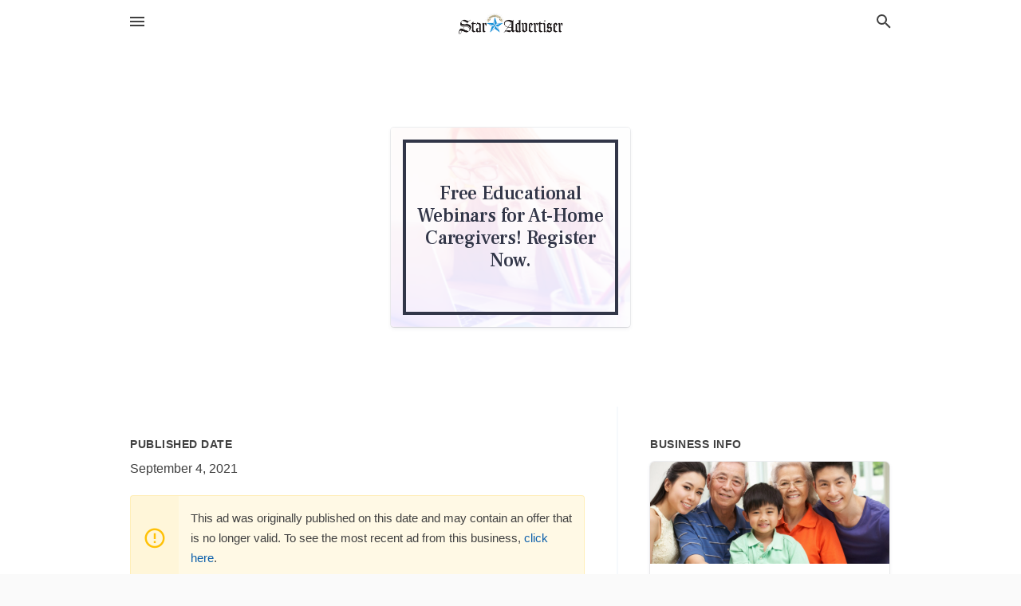

--- FILE ---
content_type: text/html; charset=utf-8
request_url: https://local.staradvertiser.com/interactions
body_size: -504
content:
{"response":"ok"}

--- FILE ---
content_type: text/css
request_url: https://local.staradvertiser.com/assets/directory/index-625ebbc43c213a1a95e97871809bb1c7c764b7e3acf9db3a90d549597404474f.css
body_size: 16594
content:
:root{--color-background: transparent;--color-text: #404040;--color-text-90: rgba(50, 50, 93, 0.9);--color-text-80: rgba(50, 50, 93, 0.8);--color-text-70: #5c5c5c;--color-text-60: rgba(50, 50, 93, 0.6);--color-text-50: rgba(50, 50, 93, 0.5);--color-text-40: rgba(50, 50, 93, 0.4);--color-title: #32325d;--color-link: #0d60ab;--color-link-alt: #cb0024;--card-shadow: rgba(0, 0, 0, 0) 0px 0px 0px 0px, rgba(0, 0, 0, 0) 0px 0px 0px 0px, rgba(0, 0, 0, 0.08) 0px 1px 1px 0px, rgba(60, 66, 87, 0.08) 0px 0px 0px 1px, rgba(0, 0, 0, 0) 0px 0px 0px 0px, rgba(0, 0, 0, 0) 0px 0px 0px 0px, rgba(60, 66, 87, 0.08) 0px 2px 5px 0px;--card-border: 0 none;--border-radius: 6px}*{margin:0;padding:0;box-sizing:border-box;-webkit-overflow-scrolling:touch;text-size-adjust:100%;-webkit-text-size-adjust:100%;-webkit-font-smoothing:antialiased;list-style:none}body[data-theme='news-feed']{font-family:'SF Pro Display', -apple-system-headline, -apple-system, -system-ui, 'system-ui', 'Segoe UI', Roboto, Helvetica, Arial, sans-serif, 'Apple Color Emoji', 'Segoe UI Emoji', 'Segoe UI Symbol';background:var(--color-background)}body[data-theme='news-feed'] .wrapper{min-height:initial;padding-top:60px}body[data-theme='news-feed'] .map-layout-wrapper{min-height:initial;padding-top:60px}body[data-theme='news-feed'] h2.main-heading{text-transform:uppercase;font-weight:bold;position:relative;font-size:18px}body[data-theme='news-feed'] h2.main-heading::after{content:'';position:relative;width:100%;height:1px;display:block;background:linear-gradient(to left, #111 0px, #111 25%, transparent 25%) -2px 100%/4px 1px repeat-x;margin:10px 0px}body[data-theme='news-feed'] .full-width{max-width:none}body[data-theme='news-feed'] .header{box-shadow:var(--card-shadow);position:fixed;top:0;left:0;background:white}body[data-theme='news-feed'] .header-main{text-align:center}body[data-theme='news-feed'] .header a.logo{margin:0;width:auto;max-width:none;height:auto;max-height:none;display:block;transform:translateY(-50%);display:inline-block}body[data-theme='news-feed'] .header a.logo img{object-position:left center;max-height:26px;width:auto;margin:0}body[data-theme='news-feed'] .header.map a.logo img{max-height:44px}body[data-theme='news-feed'] .header .menu-icon{display:block}body[data-theme='news-feed'] .header .menu-open-icon{display:none}body[data-theme='news-feed'] .header .magnify-icon{display:block}body[data-theme='news-feed'] .header .ex-icon{display:none}body[data-theme='news-feed'] .header .main-nav-item.mdi-plus{right:110px}body[data-theme='news-feed'] .header a.main-nav-item.header-cta{background:var(--color-link-alt);padding:0 50px 0 10px;line-height:28px;margin:0;border-radius:4px;color:white;z-index:1;top:16px;box-shadow:0 -2px 0 rgba(0,0,0,0.12) inset,0 0 2px rgba(0,0,0,0.08),0 4px 6px rgba(0,0,0,0.08),0 12px 16px rgba(0,0,0,0.08);transition:transform 0.3s ease}body[data-theme='news-feed'] .header a.main-nav-item.header-cta:hover{transform:translateY(-1px);text-decoration:underline}body[data-theme='news-feed'] .header a.main-nav-item.header-cta:before{font-size:18px;line-height:1;transform:translateY(-2px);margin-right:4px}body[data-theme='news-feed'] .header a.main-nav-item.header-cta:after{content:attr(data-label);font-size:13px;text-transform:uppercase;font-weight:bold;display:inline-block;position:absolute;top:50%;transform:translateY(-50%)}body[data-theme='news-feed'] .header ul.nav{text-align:left}body[data-theme='news-feed'] .header ul.nav li a:hover{background:#eeeeee}body[data-theme='news-feed'] .header ul.nav li a.active{color:var(--color-link-alt);text-decoration:underline}body[data-theme='news-feed'] .header ul.nav.menu-nav li a[target='_blank']:after{margin-left:7px;opacity:0.4;content:url('data:image/svg+xml; utf8, <svg xmlns="http://www.w3.org/2000/svg" width="12px" height="10px" viewBox="0 0 24 24"><path fill="black" d="M14 3v2h3.59l-9.83 9.83l1.41 1.41L19 6.41V10h2V3m-2 16H5V5h7V3H5a2 2 0 0 0-2 2v14a2 2 0 0 0 2 2h14a2 2 0 0 0 2-2v-7h-2z" /></svg>')}body[data-theme='news-feed'] .header ul.nav.switcher-nav{position:fixed;top:55px;text-align:center;width:100%;max-width:320px}body[data-theme='news-feed'] #header-search{width:100%;padding:7px 5px;border-radius:5px;border:1px solid}body[data-theme='news-feed'] .header .more-nav .more-nav-icon{display:none}body[data-theme='news-feed'] .header .search-icon{left:auto;right:20px;top:8px}body[data-theme='news-feed'] .header .account-logins .more-logins-links{display:none}body[data-theme='news-feed'] .header .container .more-logins .more-logins-links{display:none;position:absolute;background:white;box-shadow:var(--card-shadow);border-radius:4px;overflow:hidden;margin:10px 0 0 -180px}body[data-theme='news-feed'] .header .container .more-logins:hover .more-logins-links{display:block}body[data-theme='news-feed'] .community-switcher{display:inline-block;position:absolute;width:50px;height:40px;line-height:40px;z-index:1;border:0 none;cursor:pointer;user-select:none;top:10px}body[data-theme='news-feed'] .community-switcher .selected span.mdi{position:relative;font-size:28px}body[data-theme='news-feed'] .community-switcher .selected span.up{display:none}body[data-theme='news-feed'] .community-switcher ul.nav{max-height:442px;overflow:auto;top:calc(100% + 5px);left:2px;white-space:nowrap;box-shadow:rgba(0,0,0,0) 0px 0px 0px 0px,rgba(0,0,0,0) 0px 0px 0px 0px,rgba(0,0,0,0.08) 0px 1px 1px 0px,rgba(60,66,87,0.08) 0px 0px 0px 1px,rgba(0,0,0,0) 0px 0px 0px 0px,rgba(0,0,0,0) 0px 0px 0px 0px,rgba(60,66,87,0.08) 0px 2px 5px 0px;left:50%;transform:translateX(-50%)}body[data-theme='news-feed'] .subheader{margin:0;background:#fbfbfb;background:white;border-bottom:1px solid #e7e7e7;padding:15px 0;color:#111111;box-shadow:0 0 0 transparent;border-top:0 none}body[data-theme='news-feed'] .subheader.page-dropdowns{padding:0}body[data-theme='news-feed'] .header .header-actions{position:absolute;top:50%;right:20px;transform:translateY(-50%)}body[data-theme='news-feed'] .header .account-link{position:relative;color:inherit;font-size:0;font-weight:600;text-transform:uppercase;letter-spacing:0.1px}body[data-theme='news-feed'] .header .account-link .icon{font-size:24px;display:inline-block}body[data-theme='news-feed'] .header .add-bz-link{position:relative;right:inherit;text-decoration:none}body[data-theme='news-feed'] .header .add-bz-link .icon{font-size:24px;display:inline-block}body[data-theme='news-feed'] .header .button{color:inherit;box-shadow:0 1px 1px rgba(0,0,0,0.1),0 0 0 1px rgba(0,0,0,0.1);line-height:30px;display:inline-block;border-radius:6px;font-size:13px;font-weight:600;padding:0 10px;margin-right:15px;transition:opacity 0.3s ease}body[data-theme='news-feed'] .header .button:hover{opacity:0.8}body[data-theme='news-feed'] .header .button.primary{background:var(--color-link-alt);color:white;box-shadow:0 1px 1px rgba(0,0,0,0.1),0 0 0 1px rgba(0,0,0,0.05);transform:translateY(-4px)}body[data-theme='news-feed'] .header .button span.mdi{margin-right:5px}body[data-theme='news-feed'] .add-business-btn{display:inline-flex;height:23px;padding:12px 4px;flex-direction:row;justify-content:center;align-items:center;gap:6px;border-radius:4px;background:var(--color-link-alt);color:#fff;text-decoration:none;border:none;outline:none;box-shadow:none;transition:background 0.2s;font-family:var(--font-family-primary);font-size:12px;font-style:normal;font-weight:600;min-height:35px}body[data-theme='news-feed'] .add-business-btn svg{display:inline-block;vertical-align:middle}body[data-theme='news-feed'] section{border:0 none}body[data-theme='news-feed'] section:nth-child(even){background:#f7f7f7}body[data-theme='news-feed'] section.news{padding:20px 0 0}body[data-theme='news-feed'] section.news h1{margin:0 0 20px}body[data-theme='news-feed'] section.news h1 span{text-decoration:underline;font-weight:800}body[data-theme='news-feed'] .community-picker{display:block;width:100%;overflow:auto;box-shadow:var(--card-shadow);background:white}body[data-theme='news-feed'] .community-picker ul{white-space:nowrap;text-align:center;font-size:0}body[data-theme='news-feed'] .community-picker ul li{display:inline-block;width:150px;white-space:normal;vertical-align:top;line-height:1.2;margin:0 5px 0 0;padding:0 0 10px}body[data-theme='news-feed'] .community-picker ul li a{display:block;color:inherit}body[data-theme='news-feed'] .community-picker ul li a img{opacity:1;width:100%;margin:0 0 5px}body[data-theme='news-feed'] .community-picker ul li a span{display:block;margin:0 0 5px;font-size:13px;font-weight:500}body[data-theme='news-feed'] .stories{font-size:0;margin:0 -15px;width:calc(100% + 30px);padding:0 0 20px}body[data-theme='news-feed'] .stories a{width:calc(100% / 4);position:relative;max-width:700px;display:inline-block;margin:0 auto;color:inherit;padding:15px;vertical-align:top;border-radius:var(--border-radius);cursor:pointer}body[data-theme='news-feed'] .stories a:hover{background:#f7f7f7}body[data-theme='news-feed'] .stories .card-info{opacity:1}body[data-theme='news-feed'] .stories .details{display:none;font-size:16px;position:absolute;margin-top:-30px;background:var(--color-link-alt);color:white;text-transform:uppercase;font-weight:bold;padding:10px 15px;line-height:1;left:20px}body[data-theme='news-feed'] .stories .title{color:var(--color-text);font-size:16px;line-height:1.3;font-weight:bold;margin:0 0 5px;max-width:740px;-webkit-line-clamp:3;display:-webkit-box;overflow:hidden;-webkit-box-orient:vertical}body[data-theme='news-feed'] .stories .image{position:relative;width:100%;height:0;padding:0 0 60%;margin:0 0 15px;border-radius:var(--border-radius);overflow:hidden;background:black}body[data-theme='news-feed'] .stories .image img{position:absolute;top:0;left:0;width:100%;height:100%;object-fit:cover;object-position:center top;opacity:0.97}body[data-theme='news-feed'] .stories a[data-source*='UGC'] .image img{object-fit:contain;object-position:center}body[data-theme='news-feed'] .stories a[data-source*='Legacy'] .image img{object-fit:contain;object-position:center}body[data-theme='news-feed'] .stories .description{display:none}body[data-theme='news-feed'] .stories .byline{display:block;color:var(--color-text-70);font-size:12px;font-weight:normal;white-space:nowrap;overflow:hidden;text-overflow:ellipsis;text-transform:uppercase;font-weight:500;letter-spacing:0.2px}body[data-theme='news-feed'] .stories .byline .author{display:none}body[data-theme='news-feed'] .stories .byline .date:after{content:' •'}body[data-theme='news-feed'] .stories .byline .author:after{content:' •'}body[data-theme='news-feed'] .stories .partner-news{background:var(--color-link-alt);color:white;border-radius:4px;padding:3px 6px;overflow:hidden;font-size:10px}body[data-theme='news-feed'] .stories .gray-badge{background:var(--color-text-40) !important}body[data-theme='news-feed'] .stories a:first-child{width:calc(100% - 400px);left:15px;margin:0 0 30px;display:block;background:#f7f7f7;border-radius:6px;overflow:hidden;padding:0;min-height:655px}body[data-theme='news-feed'] .stories a:first-child .title{font-size:28px;line-height:1.3;margin:0 0 20px;padding:20px 30px 0;font-weight:bold;-webkit-line-clamp:4}body[data-theme='news-feed'] .stories a:first-child .image{padding:0 0 60%;border-radius:6px 6px 0 0;box-shadow:0 0 0 transparent;border:0 none}body[data-theme='news-feed'] .stories a:first-child .description{display:block;font-size:16px;line-height:1.5;letter-spacing:-0.3px;-webkit-line-clamp:2;display:-webkit-box;overflow:hidden;-webkit-box-orient:vertical;color:#5c5c5c;padding:0 30px;margin:0 0 20px}body[data-theme='news-feed'] .stories a:first-child .byline{padding:0 30px}body[data-theme='news-feed'] .stories a:first-child .byline .author{display:inline}body[data-theme='news-feed'] .stories a[data-external='true'] .byline .source{background:rgba(0,0,0,0.025);padding:6px;border-radius:var(--border-radius);display:inline-block;box-shadow:0 0 0 1px rgba(0,0,0,0.1) inset,0 1px 1px rgba(0,0,0,0.1);margin-left:3px;line-height:8px}body[data-theme='news-feed'] .stories a[data-external='true'] .byline .source:after{content:'\F3CC';margin-left:5px;content:url('data:image/svg+xml; utf8, <svg xmlns="http://www.w3.org/2000/svg" width="12px" height="10px" viewBox="0 0 24 24"><path fill="black" d="M14 3v2h3.59l-9.83 9.83l1.41 1.41L19 6.41V10h2V3m-2 16H5V5h7V3H5a2 2 0 0 0-2 2v14a2 2 0 0 0 2 2h14a2 2 0 0 0 2-2v-7h-2z" /></svg>')}body[data-theme='news-feed'] .stories a:nth-child(2),body[data-theme='news-feed'] .stories a:nth-child(3),body[data-theme='news-feed'] .stories a:nth-child(4),body[data-theme='news-feed'] .stories a:nth-child(5),body[data-theme='news-feed'] .stories a:nth-child(6){position:absolute;top:25px;right:10px;width:350px;height:110px;padding:10px 94px 10px 10px}body[data-theme='news-feed'] .stories a:nth-child(2):after,body[data-theme='news-feed'] .stories a:nth-child(3):after,body[data-theme='news-feed'] .stories a:nth-child(4):after,body[data-theme='news-feed'] .stories a:nth-child(5):after{content:'';position:absolute;bottom:-9px;left:10px;width:calc(100% - 20px);height:1px;background:rgba(0,0,0,0.1)}body[data-theme='news-feed'] .stories a:nth-child(2):before{content:'Top Stories';position:absolute;top:-20px;left:10px;font-size:12px;font-weight:bold;text-transform:uppercase;line-height:1;letter-spacing:0.4px;opacity:0.7}body[data-theme='news-feed'] .stories a:nth-child(3){top:155px}body[data-theme='news-feed'] .stories a:nth-child(4){top:285px}body[data-theme='news-feed'] .stories a:nth-child(5){top:415px}body[data-theme='news-feed'] .stories a:nth-child(6){top:545px}body[data-theme='news-feed'] .stories a:nth-child(2) .image,body[data-theme='news-feed'] .stories a:nth-child(3) .image,body[data-theme='news-feed'] .stories a:nth-child(4) .image,body[data-theme='news-feed'] .stories a:nth-child(5) .image,body[data-theme='news-feed'] .stories a:nth-child(6) .image{position:absolute;top:10px;right:10px;width:64px;height:64px;padding:0;margin:0}body[data-theme='news-feed'] .stories .article{font-size:19px;line-height:1.8;border:0 none;background:white;padding:30px 0}body[data-theme='news-feed'] .stories .article h1{font-family:'SF Compact Display', -apple-system, 'system-ui', Inter, 'Segoe UI', Roboto, Helvetica, Arial, sans-serif, 'Apple Color Emoji', 'Segoe UI Emoji', 'Segoe UI Symbol';font-weight:800;font-size:38px;color:black;line-height:1.125;margin:0 0 25px}body[data-theme='news-feed'] .stories .article .container{max-width:770px}body[data-theme='news-feed'] .stories .article p{margin:0 0 20px}body[data-theme='news-feed'] .stories .article p:empty{display:none}body[data-theme='news-feed'] .stories .article p br{display:none}body[data-theme='news-feed'] .stories .article p a:hover{text-decoration:underline}body[data-theme='news-feed'] .stories .article .byline{position:relative;padding:15px 0;font-family:'SF Compact', -apple-system, -apple-system, -system-ui, 'system-ui', 'Segoe UI', Roboto, Helvetica, Arial, sans-serif;font-size:12px;font-weight:500;white-space:nowrap;border-top:1px solid #ebebeb;border-bottom:1px solid #ebebeb;letter-spacing:0.1px;text-transform:uppercase;margin:0 0 20px}body[data-theme='news-feed'] .stories .article .byline .author{display:block;line-height:1.2}body[data-theme='news-feed'] .stories .article .byline .author a.author-name{color:var(--color-link-alt);font-weight:bold;text-decoration:none;text-underline-offset:1px;text-decoration-thickness:1px;max-width:400px;overflow:hidden;white-space:nowrap;text-overflow:ellipsis;display:inline-block}body[data-theme='news-feed'] .stories .article .byline .author a.author-name:hover{text-decoration:underline}body[data-theme='news-feed'] .stories .article .byline .author a.source{background:var(--color-text-40);color:white;padding:3px 4px;border-radius:4px;font-size:10px;font-weight:bold;margin:0 0 0 8px;position:absolute;line-height:1}body[data-theme='news-feed'] .stories .article .byline .author a.source:hover{text-decoration:underline}body[data-theme='news-feed'] .stories .article .byline .date{display:block;color:var(--color-text-70);font-weight:600}body[data-theme='news-feed'] .stories .article .share-box{position:absolute;top:50%;right:0;transform:translateY(-50%);font-size:0;line-height:1;z-index:1}body[data-theme='news-feed'] .stories .article .share-box-button{position:relative;display:inline-block;padding:10px;border:1px solid #ddd;font-size:11px;font-weight:600;cursor:pointer;margin:0 0 0 10px;border-radius:4px;user-select:none}body[data-theme='news-feed'] .stories .article .share-box-button-exterior:hover span{text-decoration:underline}body[data-theme='news-feed'] .stories .article .share-box-button i{margin-right:8px;width:12px;font-style:normal}body[data-theme='news-feed'] .stories .article .share-box-button-interior{position:absolute;top:100%;left:0;background:white;border-radius:4px;box-shadow:transparent 0px 0px 0px 0px,transparent 0px 0px 0px 0px,rgba(0,0,0,0.08) 0px 1px 1px 0px,rgba(60,66,87,0.08) 0px 0px 0px 1px,transparent 0px 0px 0px 0px,transparent 0px 0px 0px 0px,rgba(60,66,87,0.08) 0px 2px 5px 0px;margin:10px 0 0;display:none;min-width:150px;display:none}body[data-theme='news-feed'] .stories .article .share-box-button-interior a,body[data-theme='news-feed'] .stories .article .share-box-button-interior button{-webkit-appearance:none;appearance:none;border:0 none;outline:0 none;font-family:inherit;background:transparent;display:block;padding:10px;color:inherit;font-weight:500;border-bottom:1px solid rgba(0,0,0,0.05);cursor:pointer;width:100%}body[data-theme='news-feed'] .stories .article .share-box-button-interior a:hover span{text-decoration:underline}body[data-theme='news-feed'] .stories .article .share-box-button input.link-url{opacity:0;width:10px;height:1px}body[data-theme='news-feed'] .stories .article .share-box .feedback-form{opacity:1}body[data-theme='news-feed'] .stories .article .share-box .feedback-form input,body[data-theme='news-feed'] .stories .article .share-box .feedback-form textarea{display:block;width:100%}body[data-theme='news-feed'] .stories .article .share-box .feedback-form input[type='submit']{opacity:1}body[data-theme='news-feed'] .stories .article .share-box .reaction-button.selected{background:#f5f5f5}body[data-theme='news-feed'] .stories .article .article-image{width:100%;font-size:0;margin:0 0 30px;max-height:550px;overflow:hidden;text-align:center}body[data-theme='news-feed'] .stories .article .article-image img{width:100%;height:auto}body[data-theme='news-feed'] .stories .article .share-container{font-family:'Inter';padding:40px 0 0;border-top:1px solid rgba(0,0,0,0.05);margin:40px 0 0}body[data-theme='news-feed'] .stories .article .da{position:relative;padding:30px 0;text-align:center;margin:40px 0}body[data-theme='news-feed'] .stories .article .da:before{content:'';position:absolute;top:2px;left:-5000px;width:calc(10000px + 100vw);background:#eff2f6;height:100%}body[data-theme='news-feed'] .stories .article .da .origami{margin:0 auto}body[data-theme='news-feed'] .stories .article .da.bill{padding:0;height:calc(100vh - 60px);max-height:700px}body[data-theme='news-feed'] .stories .article .da.bill .origami{position:absolute;width:100vw;max-width:1920px;height:100%;top:0;left:calc(0px - ((100vw - 660px) / 2));box-shadow:0 0 0 transparent;border-radius:0;border:1px solid rgba(0,0,0,0.05);border-width:1px 0}body[data-theme='news-feed'] .stories .article .da.lb{opacity:1}body[data-theme='news-feed'] .stories .article .da.lb .origami{width:728px;height:90px;left:-34px}body[data-theme='news-feed'] .stories .article .da.carousel{font-family:Inter;text-align:left;padding:20px 0;margin:40px 0 40px -10px}body[data-theme='news-feed'] .stories .article .da.carousel .container{max-width:670px}body[data-theme='news-feed'] .stories .article .heateor_sss_sharing_container{white-space:nowrap;display:block;left:auto !important;top:auto !important;width:auto !important;margin:40px 0 0;position:relative}body[data-theme='news-feed'] .stories .article .credits{margin-top:20px}body[data-theme='news-feed'] .stories .article .images-wrapper .gallery{margin:0 0 50px;background:black;box-shadow:0 0 8px rgba(0,0,0,0.1);height:60vh;max-height:500px;min-height:450px}body[data-theme='news-feed'] .stories .article .images-wrapper .gallery .gallery-cell{width:100%;height:100%;text-align:center}body[data-theme='news-feed'] .stories .article .images-wrapper .gallery .gallery-cell img{max-width:100%;height:100%;object-fit:cover;object-position:center top;width:100%}body[data-theme='news-feed'] .stories .article .images-wrapper .flickity-button{background:transparent}body[data-theme='news-feed'] .stories .article .images-wrapper .flickity-button-icon{fill:white}body[data-theme='news-feed'] .stories .article .images-wrapper .flickity-button:disabled{display:none}body[data-theme='news-feed'] .stories .article .images-wrapper .flickity-page-dots{bottom:-30px}body[data-theme='news-feed'] .stories .article .images-wrapper .flickity-page-dots .dot{width:8px;height:8px}body[data-theme='news-feed'] .stories .article .images-wrapper .caption{position:absolute;bottom:0;left:0;width:100%;font-size:13px;color:white;font-family:'Inter';padding:40px 30px 20px;background:linear-gradient(rgba(0,0,0,0), black);line-height:1.4;font-weight:500;text-align:left}body[data-theme='news-feed'] .stories .article .images-wrapper .caption span{display:block;width:100%;max-width:500px;margin:0 auto}body[data-theme='news-feed'] .stories h3{margin:0 0 25px}body[data-theme='news-feed'] .stories .share-interior{position:relative;font-size:0;margin:-5px 0 0 -15px}body[data-theme='news-feed'] .stories .share-interior a{color:inherit;opacity:0.5;transition:all 0.3s ease;font-size:24px;display:inline-block;line-height:40px;height:40px;text-align:center;padding:0 10px}body[data-theme='news-feed'] .stories .share-interior a:hover{opacity:0.7}body[data-theme='news-feed'] .stories .share-interior input[type='text']{position:absolute;top:0;right:0;width:calc(100% - 145px);appearance:none;-webkit-appearance:none;outline:0 none;border:0 none;color:var(--color-text-70);font-size:14px;font-family:inherit;box-shadow:var(--card-shadow);height:40px;padding:10px;line-height:18px;border-radius:4px;letter-spacing:0.2px;white-space:nowrap;text-overflow:ellipsis;overflow:auto;transition:all 0.3s ease}body[data-theme='news-feed'] .stories .share-interior input[type='text']:focus{box-shadow:0 2px 5px 0 rgba(189,208,223,0.8);color:var(--color-text-90)}body.nav-active[data-theme='news-feed'] .header ul.nav{opacity:0;pointer-events:none}body.nav-active[data-theme='news-feed'] .header ul.nav.menu-nav{opacity:1;pointer-events:all}body.switcher-active[data-theme='news-feed'] .header ul.nav.switcher-nav{opacity:1;pointer-events:all}body.switcher-active[data-theme='news-feed'] .community-switcher:after{content:'';position:fixed;top:0;left:0;width:100%;height:100%;background:transparent}body.switcher-active[data-theme='news-feed'] .community-switcher .selected span.down{display:none}body.switcher-active[data-theme='news-feed'] .community-switcher .selected span.up{display:block}body{background:#fafafa;font-family:var(--font-family);color:var(--color-text);position:absolute;top:0;left:0;width:100%;height:100%;font-size:16px;line-height:1.7;text-rendering:optimizeLegibility}body.preload *{transition:none !important}.clear{clear:both}p{margin:0 0 15px}p:last-child{margin:0}a{text-decoration:none;color:var(--color-link)}iframe{position:absolute;top:0;left:0;width:100%;height:100%;border:0 none}.balance-text{text-wrap:balance}h2{margin:0 0 20px;font-size:18px;font-weight:600;line-height:30px;user-select:none;letter-spacing:0.1px;color:var(--color-title)}h3{text-transform:uppercase;font-weight:600;font-size:14px;line-height:1;margin:0 0 15px;letter-spacing:0.5px}.container{position:relative;margin:0 auto;max-width:1000px;padding:0 20px}.wrapper{position:relative;margin:0 auto;width:100%;min-height:100vh;background:var(--color-background);max-width:var(--ultimate-width);box-shadow:var(--card-shadow)}.map-layout-wrapper{position:relative;margin:0 auto;width:100%;min-height:100vh;background:var(--color-background);max-width:var(--ultimate-width);box-shadow:var(--card-shadow)}.header{position:relative;width:100%;background:white;box-shadow:0 1px 1px var(--color-border);cursor:default;z-index:100000}.header .header-main{position:relative;display:block;height:60px}.header .container{height:100%}.header a.logo{position:relative;display:block;width:calc(100% - 160px);max-width:260px;height:calc(100% - 26px);max-height:26px;top:50%;transform:translateY(-50%);margin:0 auto}.header a.logo:hover{opacity:0.9}.header a.logo img{position:relative;width:100%;display:block;height:100%;object-fit:contain;margin:0 auto}.header .main-nav-item{position:absolute;top:50%;left:20px;font-size:24px;line-height:1;margin:-15px 0 0;color:inherit;cursor:pointer !important}.header .main-nav-item.mdi-pencil{left:auto;right:55px}.header .main-nav-item.mdi-plus{left:auto;right:150px}.header .menu-icon{display:block}.header .menu-open-icon{display:none}.header .magnify-icon{display:block}.header .ex-icon{display:none}.header .header-nav{position:absolute;top:6px;right:20px;font-size:14px;line-height:1;opacity:0.9;font-weight:500;user-select:none}.header .nav-item{float:left;border:1px solid transparent;padding:10px 15px;margin-left:10px}.header .nav-item.button{border:1px solid rgba(50,54,72,0.1);font-weight:600;border-radius:var(--border-radius)}.header ul.nav{position:absolute;left:5px;top:calc(100% - 5px);background:white;box-shadow:var(--card-shadow),var(--card-shadow);border-radius:4px;padding:5px;opacity:0;pointer-events:none;z-index:10000000000;transition:opacity 0.3s ease}.header ul.nav li a{color:var(--color-text-90);padding:0 13px;line-height:1;display:block;font-size:15px;line-height:48px;font-weight:500;min-width:200px;transition:all 0.3s ease;border-radius:4px}.header .more-logins-links li a{color:var(--color-text-90);padding:0 13px;line-height:1;display:block;font-size:15px;line-height:48px;font-weight:500;min-width:200px;transition:all 0.3s ease;border-radius:4px}.header ul.nav li a:hover{background:#f8f8f8}.header ul.nav li a span.mdi{margin-right:10px;opacity:0.7}.header ul.nav li:last-child a{border-bottom:0 none}.header .header-search{pointer-events:all;opacity:0;display:block;position:absolute;width:calc(100% - 79px);max-width:300px;height:calc(100% - 12px);max-height:42px;top:50%;right:60px;border:1px solid var(--color-border);border-radius:var(--border-radius);background:#fafafa;overflow:hidden;box-shadow:0 1px 1px rgba(0,0,0,0.1);transform:translateY(-50%);transition:opacity 0.3s ease}.header .header-search form{position:absolute;top:0;left:0;width:100%;height:100%}.header .header-search svg{position:absolute;top:33%;left:15px;opacity:0.6}.header .header-search input[type='text']{-webkit-appearance:none;appearance:none;border:0 none;outline:0 none;position:absolute;top:0;left:40px;width:calc(100% - 40px);height:100%;background:transparent;font-size:15px;font-family:inherit;line-height:20px;padding:10px;color:inherit}.header .header-search input[type='text']::placeholder{color:var(--color-text-60)}.header .promote-bz-icon{right:85px;left:auto;top:40%;text-decoration:none}.header .promote-bz-button{background-color:var(--color-link-alt);color:white;padding:10px;border-radius:5px;border:none;font-size:13px;font-weight:bold}.subheader{position:relative;font-size:11px;line-height:12px;letter-spacing:1px;font-weight:500;text-transform:uppercase;border-top:1px solid #eff3f4;box-shadow:0 1px 1px var(--color-border);padding:14px 0;background:rgba(255,255,255,0.95);margin:-1px 0 -40px;z-index:20000}.subheader .weather{position:absolute;top:0;right:20px;cursor:pointer;font-size:12px}.subheader .weather span.mdi{position:absolute;font-size:14px;margin:0;line-height:inherit;right:calc(100% + 7px)}.homepage-hero{position:relative;width:100%}.homepage-hero-inner{position:relative;margin:0 auto;width:calc(100% - 40px);max-width:964px;z-index:100}.homepage-hero h1{max-width:560px;font-size:40px;line-height:56px;padding:190px 60px 150px 15px;opacity:0.9;color:var(--color-title)}.homepage-hero h1 span.highlight{background:white;box-shadow:-8px 0 0 4px white,8px 0 0 4px white,13px 4px 0 4px rgba(0,0,0,0.05)}.homepage-map{position:absolute;top:0;left:0;width:100%;height:100%;z-index:0;pointer-events:none}.homepage-map .leaflet-control-container{display:none}.blocker-banner{display:block;position:fixed;width:100%;color:#123659;background:#fee2bd;text-decoration:none !important;z-index:100001}.blocker-banner .icon{font-size:24px;line-height:1;position:absolute;top:25px;left:20px}.blocker-banner .close{position:absolute;top:25px;right:20px;font-size:24px;line-height:1;cursor:pointer}.blocker-banner-interior{position:relative;margin:0 auto;max-width:1000px;padding:20px 20px 20px 60px}.blocker-banner-title{font-size:20px;font-weight:700}.blocker-banner-text{font-size:16px;font-weight:500}.verified-batch{color:#1d9bf0;text-transform:uppercase;font-weight:bold;letter-spacing:0.5px;background:rgba(0,150,136,0.1);display:inline-block;padding:0 10px 0 28px;line-height:28px;border-radius:4px;font-size:11px;position:relative;margin:0 0 20px;cursor:pointer;box-shadow:0 1px 1px rgba(0,0,0,0.1)}.verified-batch span.mdi{position:absolute;left:8px;font-size:14px;top:50%;transform:translateY(-50%)}.verified-batch .hover-text{opacity:0;position:absolute;top:0px;left:calc(100% + 3px);white-space:nowrap;background:#1d9bf0;display:inline-block;color:white;border-radius:4px;padding:6px 10px 6px;line-height:1.5;text-align:center;text-transform:none;font-weight:600;letter-spacing:0.2px;transition:opacity 0.3s ease;pointer-events:none}.verified-batch:hover .hover-text{opacity:1;pointer-events:all}.verified-batch .hover-text:before{content:'';width:0;height:0;border-top:4px solid transparent;border-bottom:4px solid transparent;border-right:4px solid #1d9bf0;position:absolute;top:11px;right:100%}.verified-batch .hover-text a{color:inherit;text-decoration:underline}.verified-business .name{padding:0 20px 10px 0 !important;display:inline-block;position:relative;max-width:100%}.verified-business .name:after{content:url('data:image/svg+xml; utf8, <svg xmlns="http://www.w3.org/2000/svg" width="1em" height="1em" viewBox="0 -1 24 24"><path fill="deepskyblue" d="m23 12l-2.44-2.78l.34-3.68l-3.61-.82l-1.89-3.18L12 3L8.6 1.54L6.71 4.72l-3.61.81l.34 3.68L1 12l2.44 2.78l-.34 3.69l3.61.82l1.89 3.18L12 21l3.4 1.46l1.89-3.18l3.61-.82l-.34-3.68zm-13 5l-4-4l1.41-1.41L10 14.17l6.59-6.59L18 9z"></path></svg>');margin-left:5px;position:absolute;right:0}@media screen and (max-width: 1023px){.search-container{width:95%}.blocker-banner .icon{position:relative;top:auto;left:auto;display:block;padding:0 0 15px;font-size:40px}.blocker-banner-interior{padding:20px;text-align:center}.blocker-banner-title{line-height:1.3;margin:0 auto 10px;max-width:300px;font-size:16px}.blocker-banner-text{max-width:320px;margin:0 auto;font-size:14px}.header .add-bz-link{top:-4px}}section{position:relative;padding:40px 0;border-bottom:2px solid var(--color-border)}div.cards{position:relative;font-size:0;margin:0 -30px -30px 0}div.cards *{user-select:none}div.cards li{position:relative;box-shadow:var(--card-shadow);border-radius:var(--border-radius);display:inline-block;width:300px;height:250px;font-size:15px;line-height:1;padding:10px 12px;margin:0 30px 30px 0;margin-top:0;overflow:hidden;background:white;transition:all 0.3s ease}div.cards li:hover{box-shadow:0 2px 5px 0 rgba(189,208,223,0.8);transform:translateY(-1px)}div.cards li a{color:inherit;text-decoration:none}div.cards li a.card-top{display:block}div.cards li a.card-top .image{position:relative;height:130px;background-size:cover;background-position:center center;background-color:#f5f5f5;margin:-12px -12px 15px}div.cards li a.card-top .card-info{position:relative}div.cards li a.card-top .name{font-size:15px;font-weight:500;white-space:nowrap;overflow:hidden;text-overflow:ellipsis;padding:0 0 12px}div.cards li a.card-top .details{color:var(--color-text-70);font-weight:normal;padding:0 0 12px;font-size:13px;white-space:nowrap;overflow:hidden;text-overflow:ellipsis}div.cards li a.card-top .details span.mdi{margin-right:7px;opacity:0.5}div.cards li .card-bottom{position:absolute;bottom:0;left:0;width:100%;overflow:auto;padding:10px 12px;border-top:1px solid #f1f7fb;background:white;font-size:0}div.cards li .card-bottom a{display:inline-block;color:var(--color-text-90);font-size:13px;font-weight:400;background:rgba(82,95,127,0.06);line-height:28px;height:28px;padding:0 8px;margin:0 10px 0 0;border-radius:2px}div.cards li .card-bottom a:hover{text-decoration:underline}div.cards li a:hover .name{text-decoration:underline}div.cards li a.category:hover{text-decoration:underline}div.cards li a.cta:hover{color:var(--color-text)}div.cards.offers{text-align:center}div.cards.offers li{height:300px}div.cards.offers li .unit{overflow:hidden;position:absolute;top:0;left:0;width:300px;height:250px;box-shadow:var(--card-shadow)}div.cards.offers li a{display:block;position:absolute;bottom:0;left:0;width:100%;text-align:center;font-weight:600;padding:10px 0;line-height:30px}div.cards.offers li:hover{transform:none}div.cards.offers li span.label{display:inline-block;max-width:calc(100% - 40px);width:auto;overflow:hidden;text-overflow:ellipsis;vertical-align:middle}div.cards.offers li.expired span.label{max-width:calc(100% - 100px)}div.cards.offers li:hover a span.label{text-decoration:underline}div.cards.offers li.expired span.expired{display:inline-block;text-transform:uppercase;color:white;background:orange;line-height:1;padding:5px 7px;margin-left:10px;font-size:10px;transform:translateY(-1px);border-radius:2px;letter-spacing:0.5px}div.cards.offers li.expired span.expired:before{content:'Expired'}div.cards.carousel{white-space:nowrap}div.cards.carousel .stage{display:none;margin:-10px;padding:10px}div.cards.carousel .stage.active{display:block}div.cards.carousel .control{position:absolute;top:calc(50% - 15px);right:-25px;font-size:40px;line-height:1;transform:translateY(-50%);opacity:0.3;transition:opacity 0.3s;cursor:pointer}div.cards.carousel .control:hover{opacity:0.7}div.cards.carousel .control.previous{left:-55px;right:auto}div.cards.promos{text-align:center}div.cards.promos li{width:168px}div.cards.promos li a.card-top .image{background-size:contain;margin-top:-10px;background-repeat:no-repeat;border:15px solid transparent;height:205px;box-shadow:0 1px 0 var(--color-border);background-color:rgba(75,89,102,0.025)}div.masonry{columns:4;column-gap:25px;margin:-5px 5px -20px -5px;white-space:normal}div.masonry li{width:100%;height:auto;margin:5px 5px 20px}div.masonry li a.card-top img{display:block;margin:-12px -12px 15px;width:calc(100% + 24px)}div.masonry li a.card-top .name{white-space:normal;line-height:1.4}div.masonry li:hover{transform:none}div.masonry li a:hover .name{text-decoration:underline}div.cards.articles li a.card-top .name{white-space:normal;line-height:1.5}div.cards.articles li a.card-top .details{white-space:normal;overflow:auto;line-height:1.5;padding-top:0;margin-top:-5px}div.cards.articles li a.card-top .card-info:after{content:'';position:absolute;bottom:0;left:0;width:100%;height:30px;background:linear-gradient(rgba(255,255,255,0), white)}div.cards.articles li a.card-top .article-card.name{white-space:nowrap;overflow:hidden;text-overflow:ellipsis}div.cards.list{margin:0 0 30px;width:calc(50% + 70px)}div.cards.list li{width:100%;height:auto;padding:15px 15px 50px;margin:0 0 20px}div.cards.list img.logo{position:absolute;top:0;right:0;width:90px;height:70px;object-fit:contain;object-position:center right;border:15px solid transparent}div.cards.list li a.card-top{padding-right:80px}div.cards.list li a.card-top .name{font-size:16px;padding:0 0 10px}div.cards.list li a.card-top .details{padding-bottom:15px}div.cards.events li{height:300px}div.cards.events .date{position:absolute;z-index:1;background:rgba(0,0,0,0.9);color:white;padding:10px;border-radius:0 4px 4px 0;top:10px;left:0;font-size:12px;text-transform:uppercase;font-weight:600}div.cards.events .date span.mdi{margin-right:7px}ul.cards{position:relative;font-size:0;margin:0 -30px -30px 0}ul.cards *{user-select:none}ul.cards li{position:relative;border:var(--card-border);box-shadow:var(--card-shadow);border-radius:var(--border-radius);display:inline-block;width:300px;height:250px;font-size:15px;line-height:1;padding:10px 12px;margin:0 30px 30px 0;margin-top:0;overflow:hidden;background:white;transition:all 0.3s ease}ul.cards li:hover{box-shadow:0 2px 5px 0 rgba(189,208,223,0.8);transform:translateY(-1px)}ul.cards li a{color:inherit;text-decoration:none}ul.cards li a.card-top{display:block}ul.cards li a.card-top .image{position:relative;height:130px;background-size:cover;background-position:center center;background-color:#f5f5f5;margin:-12px -12px 15px}ul.cards li a.card-top .card-info{position:relative}ul.cards li a.card-top .name{font-size:15px;font-weight:500;white-space:nowrap;overflow:hidden;text-overflow:ellipsis;padding:0 0 12px}ul.cards li a.card-top .details{color:var(--color-text-70);font-weight:normal;padding:0 0 12px;font-size:13px;white-space:nowrap;overflow:hidden;text-overflow:ellipsis}ul.cards li a.card-top .details span.mdi{margin-right:7px;opacity:0.5}ul.cards li .card-bottom{position:absolute;bottom:0;left:0;width:100%;overflow:auto;padding:10px 12px;border-top:1px solid #f1f7fb;background:white;font-size:0}ul.cards li .card-bottom a{display:inline-block;color:var(--color-text-90);font-size:13px;font-weight:400;background:rgba(82,95,127,0.06);line-height:28px;height:28px;padding:0 8px;margin:0 10px 0 0;border-radius:2px}ul.cards li .card-bottom a:hover{text-decoration:underline}ul.cards li a:hover .name{text-decoration:underline}ul.cards li a.category:hover{text-decoration:underline}ul.cards li a.cta:hover{color:var(--color-text)}ul.cards.offers{text-align:center;white-space:nowrap}ul.cards.offers li{height:300px}ul.cards.offers li .unit{overflow:hidden;position:absolute;top:0;left:0;width:300px;height:250px;box-shadow:var(--card-shadow)}ul.cards.offers li a{display:block;position:absolute;bottom:0;left:0;width:100%;text-align:center;font-weight:600;padding:10px 0;line-height:30px}ul.cards.offers li:hover{transform:none}ul.cards.offers li span.label{display:inline-block;max-width:calc(100% - 40px);width:auto;overflow:hidden;text-overflow:ellipsis;vertical-align:middle}ul.cards.offers li.expired span.label{max-width:calc(100% - 100px)}ul.cards.offers li:hover a span.label{text-decoration:underline}ul.cards.offers li.expired span.expired{display:inline-block;text-transform:uppercase;color:white;background:orange;line-height:1;padding:5px 7px;margin-left:10px;font-size:10px;transform:translateY(-1px);border-radius:2px;letter-spacing:0.5px}ul.cards.offers li.expired span.expired:before{content:'Expired'}div.cards.carousel{white-space:nowrap}div.cards.carousel .stage{display:none;margin:-10px;padding:10px}div.cards.carousel .stage.active{display:block}div.cards.carousel .control{position:absolute;top:calc(50% - 15px);right:-25px;font-size:40px;line-height:1;transform:translateY(-50%);opacity:0.3;transition:opacity 0.3s;cursor:pointer}div.cards.carousel .control:hover{opacity:0.7}div.cards.carousel .control.previous{left:-55px;right:auto}ul.cards.promos{text-align:center}ul.cards.promos li{width:168px}ul.cards.promos li a.card-top .image{background-size:contain;margin-top:-10px;background-repeat:no-repeat;border:15px solid transparent;height:205px;box-shadow:0 1px 0 var(--color-border);background-color:rgba(75,89,102,0.025)}ul.masonry{columns:4;column-gap:25px;margin:-5px 5px -20px -5px;white-space:normal}ul.masonry li{width:100%;height:auto;margin:5px 5px 20px}ul.masonry li a.card-top img{display:block;margin:-12px -12px 15px;width:calc(100% + 24px)}ul.masonry li a.card-top .name{white-space:normal;line-height:1.4}ul.masonry li:hover{transform:none}ul.masonry li a:hover .name{text-decoration:underline}ul.cards.articles li a.card-top .name{white-space:normal;line-height:1.5}ul.cards.articles li a.card-top .details{white-space:normal;overflow:auto;line-height:1.5;padding-top:0;margin-top:-5px}ul.cards.articles li a.card-top .card-info:after{content:'';position:absolute;bottom:0;left:0;width:100%;height:30px;background:linear-gradient(rgba(255,255,255,0), white)}ul.cards.list{margin:0 0 30px;width:calc(50% + 70px)}ul.cards.list li{width:100%;height:auto;padding:15px 15px 50px;margin:0 0 20px}ul.cards.list img.logo{position:absolute;top:0;right:0;width:90px;height:70px;object-fit:contain;object-position:center right;border:15px solid transparent}ul.cards.list li a.card-top{padding-right:80px}ul.cards.list li a.card-top .name{font-size:16px;padding:0 0 10px}ul.cards.list li a.card-top .details{padding-bottom:15px}ul.cards.events li{height:300px}ul.cards.events .date{position:absolute;z-index:1;background:rgba(0,0,0,0.9);color:white;padding:10px;border-radius:0 4px 4px 0;top:10px;left:0;font-size:12px;text-transform:uppercase;font-weight:600}ul.cards.events .date span.mdi{margin-right:7px}.coupon{position:absolute;top:50%;left:50%;width:280px;height:280px;transform:translateX(-50%) translateY(-50%);border:2px dashed rgba(0,0,0,0.4);border-radius:var(--border-radius);padding:15px;white-space:normal;line-height:1.5;text-align:center}.coupon .coupon-logo{position:absolute;top:15px;left:50%;transform:translateX(-50%);width:auto;max-width:150px;max-height:40px}.coupon .coupon-body{position:absolute;top:50%;left:0;width:100%;padding:0 15px;transform:translateY(-50%)}.coupon .coupon-body .coupon-heading{font-weight:bold;font-size:20px;line-height:1.3;border-bottom:1px solid rgba(0,0,0,0.1);padding-bottom:15px;margin-bottom:15px}.coupon .coupon-body .coupon-subheading{margin:0;font-size:14px}.coupon .coupon-body .coupon-subheading span{font-weight:500}.coupon .print-coupon-button{border:1px solid rgba(0,0,0,0.1);background:#fafafa;margin:15px;border-radius:6px}div.cards.offers li a.print-coupon-button{line-height:1;width:calc(100% - 30px);font-size:14px;font-weight:600}.coupon-footer{position:absolute;bottom:15px;left:50%;transform:translateX(-50%);max-width:150px;max-height:30px;background-size:contain;background-position:center center;background-repeat:no-repeat}.page-hero-bg{background-size:cover;background-position:center center;position:absolute;top:0;left:0;width:100%;height:100%;z-index:1}.page-hero-bg:before{content:'';position:absolute;top:0;left:0;width:100%;height:100%;background:rgba(75,89,102,0.3)}.bob h2{font-size:20px;margin:0 0 30px}.bob h3{text-align:center;font-size:20px;line-height:1.3;font-weight:600;padding:0 0 20px}.bob p{text-align:center;font-size:20px;max-width:880px;margin:0 auto 30px}.bob .regions{font-size:0;margin-right:-20px}.bob .regions a{width:calc(25% - 20px);display:inline-block;padding:15px;position:relative;border:var(--card-border);box-shadow:var(--card-shadow);border-radius:var(--border-radius);margin-right:20px;transition:all 0.3s ease}.bob .regions a:hover{box-shadow:0 2px 5px 0 rgba(189,208,223,0.8);transform:translateY(-1px)}.bob .regions a img{width:100%}.bob .categories{font-size:0;text-align:center}.bob .categories a{width:50%;display:inline-block;padding:15px;position:relative;font-size:15px;text-align:center;color:white;font-weight:bold;text-shadow:0 1px 1px rgba(0,0,0,0.1);height:180px}.bob .categories a:before{content:'';position:absolute;top:15px;left:15px;width:calc(100% - 30px);height:calc(100% - 30px);background:rgba(75,89,102,0.6);z-index:1;border-radius:6px}.bob .categories a label{position:absolute;z-index:2;top:50%;transform:translateY(-50%);left:0;width:100%;font-size:28px;pointer-events:none;line-height:1.2;padding:15px}.bob .categories a img{position:absolute;top:15px;left:15px;width:calc(100% - 30px);height:calc(100% - 30px);object-fit:cover;object-position:center center;border-radius:6px}.bob .bob-results label{display:block;font-size:14px;line-height:32px;font-weight:500;letter-spacing:0.1px;color:var(--color-text-80)}.bob ul.cards li{height:200px}.bob ul.cards li .result{position:absolute;top:10px;left:10px;z-index:2;background:white;padding:8px;border-radius:6px;line-height:1;font-size:12px;text-transform:uppercase;font-weight:600;box-shadow:0 1px 8px rgba(0,0,0,0.1)}.bob ul.cards li .result span.mdi{margin-right:5px}.bob ul.cards li.winner .result{color:white;background:var(--color-link-alt)}.bob .category{margin:0 0 30px;border-bottom:1px solid rgba(0,0,0,0.1);padding:0 0 30px}.bob .category:last-child{margin:0;border-bottom:0 none;padding:0}.bob-hero.page-hero h1{color:white;padding:0 10px;font-size:90px;font-weight:800;opacity:1}.bob-hero.page-hero .page-hero-inner{padding:180px 0}.bob-hero.page-hero p{color:white;font-size:28px;font-weight:500;line-height:1.5;text-align:center;margin:0 auto;padding-top:40px;max-width:760px}.bob-hero.page-hero h1 span.highlight{position:relative;background:transparent;box-shadow:0 0 0 transparent;padding:0}.bob-hero.page-hero h1 span.highlight span{font-weight:normal;font-style:italic;font-family:serif}.bob-hero.page-hero .page-hero-bg:before{background:black;background:linear-gradient(45deg, #2c2c2c, #1a1a1a, #0a0a0a);opacity:0.9;background:linear-gradient(45deg, #695b0e, #f0c55e, #edb533, #e0c77d, #7d7a7a, #3b3939, #2f2f2f);background-size:400% 400%;animation:gradient 15s ease infinite;height:100%}@keyframes gradient{0%{background-position:0% 50%}50%{background-position:100% 50%}100%{background-position:0% 50%}}.awards a{color:inherit;padding:20px 10px;display:block;position:relative}.awards ul{font-size:0;width:100%;white-space:nowrap;overflow:auto;padding:10px 0}.awards li.award-item{position:relative;font-size:14px;display:inline-block;text-align:center;border-radius:40px / 20px;background:silver;background:linear-gradient(45deg, silver, #a9a9a9, #d8d8d8);margin:0 15px 0 0;width:110px;box-shadow:0 0 8px rgba(0,0,0,0.1);text-shadow:0 1px 0 rgba(0,0,0,0.2)}.awards li.award-item:before{content:'';position:absolute;top:5px;left:5px;width:calc(100% - 14px);height:calc(100% - 14px);border:2px solid rgba(255,255,255,0.8);border-radius:40px / 16px;box-shadow:0 1px 2px rgba(0,0,0,0.1)}.awards li.award-item.award-item-winner{background:#a57c00;background:linear-gradient(45deg, #f0c55e, #c69626, #e0c77d)}.awards li.award-item .award-icon{font-size:50px;line-height:1;padding:0 0 10px;color:white}.awards li.award-item .award-icon span.mdi{opacity:1}.awards li.award-item .award-label{line-height:1.1;font-weight:bold;text-transform:uppercase;color:white}body.unverified-award .verify-business-box{background:transparent;color:inherit}body.unverified-award .verify-business-box a.verify-this-business-button{background:#f4f4f4;border-radius:6px;margin:0 0 10px;transition:background 0.3s ease}body.unverified-award .verify-business-box a.verify-this-business-button:hover{background:#eeeeee}body.unverified-award .verify-business-box a.verify-this-business-button span.mdi{opacity:0.8}body.unverified-award .verify-business-box p{border-top:0 none;font-weight:normal}body.unverified-award .top-tags .item.unverified{display:none}body.best .header{max-width:1918px;left:50%;transform:translateX(-50%);height:60px !important;background:transparent !important;box-shadow:0 0 0 transparent;backdrop-filter:none;position:absolute}body.best .header .header-main{box-shadow:0 0 0 transparent !important}body.best .header a.logo{filter:invert(100%) brightness(10)}body.best .header ul.nav.menu-nav{display:none}body.best .header .main-nav-item{filter:invert(100%) brightness(10)}body.best .wrapper{padding:0 !important}body.best .map-layout-wrapper{padding:0 !important}body.best .community-switcher{display:none}body.best .subheader.page-dropdowns{position:sticky;top:0}body.best .fade-in{animation-duration:1s;animation-fill-mode:forwards;animation-name:fade-in-animation;backface-visibility:hidden;opacity:0}body.best .best-hero{overflow:hidden}body.best .best-hero h1{color:white;padding:0;font-size:50px;font-weight:800}body.best .best-hero h1 a{color:inherit}body.best .best-hero h1 a:hover{text-decoration:underline}body.best .best-hero .page-hero-inner{padding:90px 0 70px}body.best .best-hero .page-hero-bg:before{background:linear-gradient(45deg, black, rgba(0,0,0,0))}body.best .best-hero p{color:white;font-size:22px;font-weight:500;line-height:1.5;text-align:center;margin:0 auto;padding-top:40px;max-width:670px}body.best .best-hero h1 span.highlight{position:relative;background:transparent;box-shadow:0 0 0 transparent;padding:0}body.best .best-hero h1 span.highlight span{font-weight:normal;font-style:italic;font-family:serif}body.best .best-filters{position:sticky;top:0;background:linear-gradient(white 40px, rgba(255,255,255,0));z-index:10;padding:20px 0;margin:20px 0 -10px;font-size:0}body.best .best-filters .best-filters-inner{display:block;background:white;border-radius:8px;box-shadow:0 1px 6px rgba(31,31,31,0.2);width:100%}body.best .best-filters .filter{display:inline-block;position:relative;min-width:200px;cursor:pointer;line-height:1;padding:10px 40px 10px 12px;font-size:17px;border-right:1px solid rgba(0,0,0,0.1);cursor:pointer;width:calc(100% / 3);height:60px}body.best .best-filters .filter:after{content:'\F140';font-family:'Material Design Icons';position:absolute;top:50%;right:0;transform:translateY(-50%);padding:0 10px;font-size:24px;pointer-events:none}body.best .best-filters .filter:last-child{border-right:0 none}body.best .best-filters .filter .label{font-size:12px;margin:0 0 8px;font-weight:500;opacity:0.8}body.best .best-filters .filter select{-webkit-appearance:none;appearance:none;font-size:inherit;font-family:inherit;color:inherit;font-weight:500;border:0 none;outline:0 none;background:transparent;position:absolute;top:0;left:0;width:100%;height:100%;padding:28px 40px 10px 11px;cursor:pointer;text-overflow:ellipsis;white-space:nowrap}body.best .best-results h2{padding-top:40px;border-top:3px solid black;color:#333333;font-size:24px;font-weight:800}body.best .best-category{position:relative;font-size:0;margin:0 0 40px}body.best .best-results .best-category:first-child h2{padding:0;border-top:0 none}body.best .best-category ul{position:relative;margin:0 0 40px}body.best .best-category li{position:absolute;width:50%;vertical-align:top;padding:0 120px 0 40px;border-radius:8px;overflow:hidden;top:0;right:0;height:180px}body.best .best-category li:nth-child(3){top:200px}body.best .best-category li a{display:block;font-size:16px;color:inherit}body.best .best-category li .image{width:100px;height:100px;position:absolute;top:45px;right:0;overflow:hidden;border-radius:4px}body.best .best-category li img{position:absolute;top:0;left:0;width:100%;height:100%;object-fit:cover;object-position:center center}body.best .best-category li .name{font-size:17px;font-weight:bold;white-space:nowrap;overflow:hidden;text-overflow:ellipsis}body.best .best-category li .address{opacity:0.8;font-size:14px;overflow:hidden;text-overflow:ellipsis;white-space:nowrap}body.best .best-category li .address:before{content:'\F7D8';font-family:'Material Design Icons';margin-right:5px}body.best .best-category li .description{position:relative;font-size:14px;color:#51545c;padding-top:5px;display:-webkit-box;-webkit-box-orient:vertical;-webkit-line-clamp:3;overflow:hidden}body.best .best-category li:hover .name{text-decoration:underline}body.best .best-hero-cta{text-align:center;margin:50px 0 0}body.best .best-category li .result-tag{display:inline-block;margin-bottom:15px;background:#e6f2fc;font-size:12px;font-weight:bold;line-height:2;padding:0 7px;border-radius:4px}body.best .best-category li .result-tag.winner{background:#c69626;color:white}body.best .best-category li .result-tag span.mdi{margin-right:5px}body.best .best-hero-cta a{display:inline-block;background:white;color:#555555;padding:0 35px;border-radius:5px;font-size:17px;line-height:50px;text-transform:uppercase;font-weight:bold;letter-spacing:1px;box-shadow:0 2px 2px rgba(0,0,0,0.1);cursor:pointer}body.best .best-hero-cta a:hover{text-decoration:underline}body.best .best-category li.winner{position:relative;width:50%;top:auto;right:auto;background:#f9f4ea;height:auto;padding:30px 30px 30px}body.best .best-category li.winner .image{margin:-30px -30px 20px;width:calc(100% + 60px);display:block;position:relative;top:auto;left:auto;height:180px;border-radius:0}body.best .best-category li.winner .name{font-size:20px;font-weight:bold}body.best .best-category li.winner .description{padding-top:10px;font-size:14px;-webkit-line-clamp:3}body.best .best-article-link{background:#f7f7f7;padding:30px 30px 30px 330px;position:relative;display:block;margin:0 auto 40px;width:100%;border-radius:8px;color:inherit;overflow:hidden;border:1px solid rgba(0,0,0,0.1);background:#fafafa}body.best .best-article-link .title{font-weight:bold;font-size:18px;line-height:1.3;padding:0 0 10px;max-width:500px}body.best .best-article-link .description{opacity:0.8;max-width:500px;font-size:14px}body.best .best-article-link .image{position:absolute;top:0;left:0;width:300px;height:100%;border-radius:8px}body.best .best-article-link .image img{position:absolute;top:0;left:0;width:100%;height:100%;object-fit:cover}body.best .best-article-link:hover .title{text-decoration:underline}body.best .intro-block .container{max-width:650px}body.best .intro-block h2{text-align:left;margin:20px 0;line-height:1.4;max-width:80%;padding:0;border:0n one}body.best .intro-block p{text-align:left;margin:0 0 15px}body.best .intro-block p strong{font-weight:600}body.best.best-landing .best-hero{height:750px}body.best.best-landing .best-hero h1{padding:0 10px;font-size:80px;text-align:center}body.best.best-landing .best-hero p a{color:inherit;text-decoration:underline}body.best.best-landing .best-hero .page-hero-bg{position:relative}body.best.best-landing .best-hero .page-hero-bg:before{background:black;background:linear-gradient(45deg, #2c2c2c, #1a1a1a, #0a0a0a);opacity:0.9;background:linear-gradient(45deg, #695b0e, #f0c55e, #edb533, #e0c77d, #7d7a7a, #3b3939, #2f2f2f);background-size:400% 400%;animation:gradient 15s ease infinite;height:100%}body.best.best-landing .best-hero .page-hero-inner{top:50%;transform:translateY(-50%);padding:0;mix-blend-mode:hard-light}body.best.best-landing .best-filters{background:transparent;margin:30px auto;height:120px}body.best.best-landing .best-filters .best-filters-inner{max-width:560px;margin:0 auto;position:relative}body.best.best-landing .best-filters .filter{width:50%}body.best.best-landing .best-hero-cta{border-top:1px solid rgba(0,0,0,0.1);padding:10px;margin:0;display:none}body.best.best-landing .best-hero-cta a{background:#2f2f2f;color:white;padding:0;width:100%;line-height:42px;font-size:15px}body.best.best-landing .best-filters.region-selected.category-selected .best-hero-cta{display:block}body.best.best-landing .menu-container{display:none}body.best.best-landing .header-actions{display:none}.bob-badge{display:none}.top-card.bob-winner{padding-left:130px}.top-card.bob-winner.with-logo{padding-left:225px}.top-card.bob-winner.with-logo .logo{border-radius:6px 0 0 6px}.bob-winner .bob-badge{display:block;position:absolute;width:100px;height:100px;overflow:hidden;border-radius:6px;box-shadow:0 0 8px rgba(0,0,0,0.1);border:5px solid white;background:white;top:0;left:0}.bob-winner.with-logo .bob-badge{left:100px;border-radius:0 6px 6px 0}.bob-winner .bob-badge img{position:absolute;top:5px;left:5px;width:calc(100% - 10px);height:calc(100% - 10px);object-fit:contain;object-position:center center}body.splash .header{max-width:1918px;left:50%;transform:translateX(-50%);height:60px !important;background:transparent !important;box-shadow:0 0 0 transparent;backdrop-filter:none;position:absolute}body.splash .header .header-main{box-shadow:0 0 0 transparent !important}body.splash .header a.logo{filter:invert(100%) brightness(10)}body.splash .header ul.nav.menu-nav{display:none}body.splash .header .main-nav-item{filter:invert(100%) brightness(10)}body.splash .wrapper{padding:0 !important}body.splash .map-layout-wrapper{padding:0 !important}body.splash .community-switcher{display:none}body.splash .subheader.page-dropdowns{position:sticky;top:0}body.splash .fade-in{animation-duration:1s;animation-fill-mode:forwards;animation-name:fade-in-animation;backface-visibility:hidden;opacity:0}@keyframes firework{0%{transform:translate(var(--x), var(--initialY));width:var(--initialSize);opacity:1}50%{width:0.5vmin;opacity:1}100%{width:var(--finalSize);opacity:0}}@keyframes fade-in-animation{0%{opacity:0;transform:translateY(10px)}100%{opacity:1;transform:none}}.firework{z-index:10}.firework,.firework::before,.firework::after{--initialSize: 0.5vmin;--finalSize: 45vmin;--particleSize: 0.2vmin;--color1: yellow;--color2: khaki;--color3: white;--color4: lime;--color5: gold;--color6: mediumseagreen;--y: -30vmin;--x: -50%;--initialY: 60vmin;content:'';animation:firework 2s infinite;position:absolute;top:50%;left:50%;transform:translate(-50%, var(--y)) scale(1.2);width:var(--initialSize);aspect-ratio:1;background:radial-gradient(circle, var(--color1) var(--particleSize), rgba(0,0,0,0) 0) 50% 0%,radial-gradient(circle, var(--color2) var(--particleSize), rgba(0,0,0,0) 0) 100% 50%,radial-gradient(circle, var(--color3) var(--particleSize), rgba(0,0,0,0) 0) 50% 100%,radial-gradient(circle, var(--color4) var(--particleSize), rgba(0,0,0,0) 0) 0% 50%,radial-gradient(circle, var(--color5) var(--particleSize), rgba(0,0,0,0) 0) 80% 90%,radial-gradient(circle, var(--color6) var(--particleSize), rgba(0,0,0,0) 0) 95% 90%,radial-gradient(circle, var(--color1) var(--particleSize), rgba(0,0,0,0) 0) 90% 70%,radial-gradient(circle, var(--color2) var(--particleSize), rgba(0,0,0,0) 0) 100% 60%,radial-gradient(circle, var(--color3) var(--particleSize), rgba(0,0,0,0) 0) 55% 80%,radial-gradient(circle, var(--color4) var(--particleSize), rgba(0,0,0,0) 0) 70% 77%,radial-gradient(circle, var(--color5) var(--particleSize), rgba(0,0,0,0) 0) 22% 90%,radial-gradient(circle, var(--color6) var(--particleSize), rgba(0,0,0,0) 0) 45% 90%,radial-gradient(circle, var(--color1) var(--particleSize), rgba(0,0,0,0) 0) 33% 70%,radial-gradient(circle, var(--color2) var(--particleSize), rgba(0,0,0,0) 0) 10% 60%,radial-gradient(circle, var(--color3) var(--particleSize), rgba(0,0,0,0) 0) 31% 80%,radial-gradient(circle, var(--color4) var(--particleSize), rgba(0,0,0,0) 0) 28% 77%,radial-gradient(circle, var(--color5) var(--particleSize), rgba(0,0,0,0) 0) 13% 72%,radial-gradient(circle, var(--color6) var(--particleSize), rgba(0,0,0,0) 0) 80% 10%,radial-gradient(circle, var(--color1) var(--particleSize), rgba(0,0,0,0) 0) 95% 14%,radial-gradient(circle, var(--color2) var(--particleSize), rgba(0,0,0,0) 0) 90% 23%,radial-gradient(circle, var(--color3) var(--particleSize), rgba(0,0,0,0) 0) 100% 43%,radial-gradient(circle, var(--color4) var(--particleSize), rgba(0,0,0,0) 0) 85% 27%,radial-gradient(circle, var(--color5) var(--particleSize), rgba(0,0,0,0) 0) 77% 37%,radial-gradient(circle, var(--color6) var(--particleSize), rgba(0,0,0,0) 0) 60% 7%,radial-gradient(circle, var(--color1) var(--particleSize), rgba(0,0,0,0) 0) 22% 14%,radial-gradient(circle, var(--color1) var(--particleSize), rgba(0,0,0,0) 0) 45% 20%,radial-gradient(circle, var(--color1) var(--particleSize), rgba(0,0,0,0) 0) 33% 34%,radial-gradient(circle, var(--color1) var(--particleSize), rgba(0,0,0,0) 0) 10% 29%,radial-gradient(circle, var(--color1) var(--particleSize), rgba(0,0,0,0) 0) 31% 37%,radial-gradient(circle, var(--color1) var(--particleSize), rgba(0,0,0,0) 0) 28% 7%,radial-gradient(circle, var(--color1) var(--particleSize), rgba(0,0,0,0) 0) 13% 42%;background-size:var(--initialSize) var(--initialSize);background-repeat:no-repeat}.firework::before{--x: -50%;--y: -50%;--initialY: -50%;transform:translate(-50%, -50%) rotate(40deg) scale(1.3) rotateY(40deg)}.firework::after{--x: -50%;--y: -50%;--initialY: -50%;transform:translate(-50%, -50%) rotate(170deg) scale(1.15) rotateY(-30deg)}.firework:nth-child(2){--x: 30vmin}.firework:nth-child(2),.firework:nth-child(2)::before,.firework:nth-child(2)::after{--color1: pink;--color2: violet;--color3: fuchsia;--color4: orchid;--color5: plum;--color6: lavender;--finalSize: 40vmin;left:30%;top:60%;animation-delay:-0.25s}.firework:nth-child(3){--x: -30vmin;--y: -50vmin}.firework:nth-child(3),.firework:nth-child(3)::before,.firework:nth-child(3)::after{--color1: cyan;--color2: lightcyan;--color3: lightblue;--color4: PaleTurquoise;--color5: SkyBlue;--color6: lavender;--finalSize: 35vmin;left:70%;top:60%;animation-delay:-0.4s}ul.specs{opacity:1}ul.specs h3{margin:0 0 10px}ul.specs li{display:inline-block}ul.specs label{display:inline-block;font-weight:500}ul.specs label:after{content:': '}ul.specs .expired-note{position:relative;background:rgba(255,193,7,0.1);padding:15px 15px 15px 75px;margin-top:20px;border:1px solid rgba(255,193,7,0.2);border-radius:4px;font-size:15px}ul.specs .expired-note:before{position:absolute;top:50%;left:15px;content:'\F5D6';font-family:'Material Design Icons';color:#ffc107;font-size:30px;line-height:1;transform:translateY(-50%)}ul.specs .expired-note:after{content:'';width:60px;height:100%;position:absolute;top:0;left:0;background:rgba(255,193,7,0.05)}.see-more-button{position:absolute;top:0;display:block;width:100%;padding:0 40px 0 0;text-align:right}.see-more-button a{display:block;font-size:14px;line-height:32px;font-weight:500;color:inherit;letter-spacing:0.1px;color:var(--color-text-80)}.see-more-button a span.mdi{display:inline-block;transform:translateY(1px);margin-left:3px}.see-more-button a:hover{text-decoration:underline}.page{position:relative;overflow:hidden}.load-more{position:relative;width:auto;max-width:200px;margin:21px auto 0;-webkit-appearance:none;appearance:none;border:0 none;outline:0 none;background:#f8f9fa;font-size:14px;font-family:inherit;font-weight:600;text-transform:uppercase;letter-spacing:0.5px;padding:14px 32px;display:flex;align-items:center;justify-content:center;gap:8px;color:#3e3e3e;transition:all 0.3s ease;cursor:pointer;border-radius:24px;box-shadow:0 1px 3px rgba(0,0,0,0.08);margin-bottom:21px}.load-more span.mdi{margin-right:0;display:flex;align-items:center;transition:transform 0.3s ease}.load-more:hover{background:#e9ecef;box-shadow:0 2px 6px rgba(0,0,0,0.12);transform:translateY(-1px);color:#2c2c2c}.load-more:hover span.mdi{transform:translateY(2px)}.load-more:active{transform:translateY(0);box-shadow:0 1px 2px rgba(0,0,0,0.1)}.list-top{padding:20px 30px 10px 0;width:calc(50% + 100px)}.results{position:relative;width:100%;height:calc(100% - 70px)}.results .load-more{width:calc(50% + 70px);margin:-25px 0 20px}.columns{position:relative;border-bottom:2px solid var(--color-border);background:white}.columns .column{position:relative;float:left;min-height:10px}.columns .column .block{padding:40px;border-bottom:2px solid #f6f9fc}.columns .column .block:last-child{border:0 none}.columns .left-column{width:calc(50% + 135px);border-right:2px solid #f6f9fc;text-align:right}.columns .left-column .block-interior{display:inline-block;width:100%;max-width:570px;text-align:left}.columns .right-column{width:calc(50% - 135px);box-shadow:-2px 0 0 #f6f9fc}.columns .right-column .block-interior{display:inline-block;width:100%;max-width:300px;text-align:left}.columns .column-full{float:none}.columns .column-full .block-interior{display:block;width:100%;margin:0 auto;max-width:960px}.page.offer .columns .column-full{border-bottom:2px solid var(--color-border);background:var(--color-background);text-align:center}.page.offer .columns .column-full .origami{margin:60px auto}.page.legal h1{margin:0 0 25px;font-size:24px;color:var(--color-title);line-height:1}.page.legal h3{margin:25px 0 20px;color:var(--color-title)}.page.legal p{font-size:17px;line-height:2;margin:0 0 20px;color:var(--color-title)}.page.legal p:last-child{margin:0}.page.legal .columns .column-full .block-interior{max-width:740px}.page-hero{position:relative;width:100%}.page-hero-inner{position:relative;margin:0 auto;width:calc(100% - 40px);max-width:964px;z-index:100}.page-hero h1{font-size:40px;line-height:1.3;padding:120px 20px;opacity:0.9;color:var(--color-title);text-align:center}.page-hero h1 span.highlight{background:white;box-shadow:-8px 0 0 4px white,8px 0 0 4px white,13px 4px 0 4px rgba(0,0,0,0.05);padding:5px 15px}.page-map{position:absolute;top:0;left:0;width:100%;height:100%;z-index:0;pointer-events:none}.page-map .leaflet-control-container{display:none}.page-hero.small-page-hero h1{font-size:32px;padding:60px 20px}.page-dropdowns{margin:0;padding:0;text-align:center;font-size:0}.page-dropdowns ul li{display:inline-block;position:relative;font-size:13px;line-height:46px;font-weight:500;border-right:1px solid #eff3f4;border-width:0 1px;transition:all 0.3s ease}.page-dropdowns ul li:hover{background:rgba(0,0,0,0.02)}.page-dropdowns ul li a{display:block;position:relative;padding:0 45px 0 20px;font-weight:600}.page-dropdowns ul li a:after{content:'\F415';font-family:'Material Design Icons';position:absolute;top:0;right:0;font-size:20px;padding:0 15px;pointer-events:none;z-index:-1}.page-dropdowns ul li label{display:block;position:relative;padding:0 45px 0 20px}.page-dropdowns ul li label:after{content:'\F140';font-family:'Material Design Icons';position:absolute;top:0;right:0;font-size:20px;padding:0 15px;pointer-events:none;z-index:-1}.page-dropdowns select{appearance:none;-webkit-appearance:none;border:0 none;outline:0 none;font-size:inherit;font-weight:inherit;font-family:inherit;color:inherit;background:transparent;letter-spacing:0.5px;line-height:inherit;cursor:pointer;opacity:0;position:absolute;top:0;left:0;width:100%;height:100%}.page-dropdowns ul li:first-child{border-left:1px solid #eff3f4}.sheet{position:relative;background:white;border:var(--card-border);box-shadow:var(--card-shadow);border-radius:var(--border-radius);margin:40px 0 10px;overflow:hidden}.sheet section{padding:40px}.sheet section:last-child{border:0 none}.map-marker{position:relative}.map-marker:before{content:'';width:40px;height:40px;position:absolute;top:-14px;left:-14px;display:block;background:rgba(5,124,255,0.6);border-radius:50%;opacity:0}.map-marker:after{content:'';width:20px;height:20px;position:relative;top:-6px;left:-6px;background:#429bf8;border:2px solid #fff;border-radius:50%;z-index:1000;display:block}.imagiro .background{position:absolute;bottom:0;left:0;width:100%;height:calc(100% - 60px);z-index:10;background-size:cover;background-repeat:no-repeat;background-position:center center;box-shadow:0 1px 40px rgba(0,0,0,0.05);transition:transform 1s ease;transform-origin:center center}.imagiro .background:after{content:'';position:absolute;bottom:0;left:0;width:100%;height:100%;z-index:10;background:linear-gradient(rgba(75,89,102,0), rgba(75,89,102,0.5));max-height:60%}.imagiro .ticker{position:absolute;bottom:0;left:0;width:100%;height:100px;text-align:center;color:white;z-index:10}.imagiro .ticker-item{letter-spacing:-0.2px;font-weight:600;font-size:28px;line-height:1.15;padding:20px 15px 38px;width:100%;position:absolute;bottom:0;left:0;text-shadow:0 0 2px rgba(75,89,102,0.4);white-space:normal}.imagiro .ticker-item span span{display:none}.imagiro .header{position:absolute;top:0;left:0;width:100%;height:60px;background:white;box-shadow:0 1px 1px rgba(0,0,0,0.05);z-index:1000}.imagiro .header-container{height:100%}.imagiro .header .name{display:none;position:absolute;top:0;left:0;width:100%;height:100%}.imagiro .header .name-interior{display:table-cell;vertical-align:middle}.imagiro .header .name p{width:100%;margin:0 auto;line-height:1.2;font-size:18px;text-align:center;font-weight:600;padding:0 30px;overflow:hidden;text-overflow:ellipsis}.imagiro .logo{background-size:contain;background-repeat:no-repeat;background-position:center center;width:150px;height:40px;position:absolute;top:10px;left:50%;margin:0 0 0 -75px;padding:0}.imagiro span.mdi{position:absolute;bottom:5px;color:white;z-index:1000;font-size:30px;line-height:1;left:50%;transform:translateX(-50%)}.origami{position:relative;width:300px;height:250px;display:block;margin:0;border:var(--card-border);box-shadow:var(--card-shadow);border-radius:4px;overflow:hidden}section.standalone ul.cards{text-align:left;overflow:visible}section.standalone ul.cards h3{position:relative;margin:40px 0 50px;border-bottom:1px solid rgba(0,0,0,0.05);padding:0;max-width:960px;color:var(--color-text-80);font-weight:500}section.standalone ul.cards h3 span{position:absolute;top:50%;left:50%;transform:translateX(-50%) translateY(-50%);border:1px solid rgba(0,0,0,0.05);padding:7px 10px;background:var(--color-background);line-height:1;border-radius:var(--border-radius);font-weight:600;font-size:12px;white-space:nowrap;box-shadow:0 1px 1px rgba(0,0,0,0.05)}section.standalone ul.cards h3:before{content:''}section.standalone ul.cards .block{position:relative;margin:20px 0 -15px}.footer{position:relative;font-size:15px;padding:50px 0 0;line-height:2;background:#eff2f6}.footer a{color:inherit;cursor:pointer}.footer a:hover{text-decoration:underline}.footer .promo-block{margin-bottom:60px}.footer h4{display:block;border-bottom:1px solid rgba(82,95,127,0.1);padding:0 0 10px;margin:0 0 15px;font-size:15px;line-height:1;font-weight:500;text-transform:uppercase;letter-spacing:0.5px}.footer ul{margin:0 0 25px}.footer .links{float:left;width:25%;box-sizing:border-box}.footer .links.categories{width:75%;padding:0 100px 0 0}.footer .links.categories ul{-webkit-columns:3;-moz-columns:3;-ms-columns:3;-o-columns:3;columns:3}.footer .copyright{border-top:1px solid rgba(82,95,127,0.1);padding:20px 0;text-align:center;font-size:14px}.footer .copyright a{text-decoration:underline}.footer .extra-footer{padding:20px 0 0}.footer .extra-footer div{margin:-5px !important;padding:5px !important;border:0 none !important;height:inherit !important;width:inherit !important;color:inherit !important;font-size:12px !important;line-height:inherit !important}.footer .extra-footer div p:after{content:'.'}section.standalone.with-left-sidebar{background:white}section.standalone.with-left-sidebar .left-sidebar{display:inline-block;width:240px;float:left;position:sticky;top:20px;text-align:left}section.standalone.with-left-sidebar .cards.events{width:calc(100% - 240px);float:left}section.standalone.with-left-sidebar .cards.events .block{margin:0}section.standalone.with-left-sidebar .cards.events .block h2{padding-left:20px}section.standalone.with-left-sidebar ul.cards.events li{width:100%;padding:20px 20px 20px 270px;height:180px;border:0 none;box-shadow:0 0 0 transparent;background:transparent;margin:0 0 10px}section.standalone.with-left-sidebar ul.cards.events li.featured{background:#fafafa;box-shadow:0 0 0 1px rgba(0,0,0,0.05) inset;margin:0 0 20px}section.standalone.with-left-sidebar ul.cards.events li.featured .card-bottom a.featured-tag{font-weight:600;text-transform:uppercase;letter-spacing:0.2px;font-size:11px;background:#f6df99}section.standalone.with-left-sidebar ul.cards.events li.featured .card-bottom a.featured-tag span.mdi{margin-right:7px}section.standalone.with-left-sidebar ul.cards.events li:hover{box-shadow:0px 2px 8px rgba(30,10,60,0.06),0px 4px 12px rgba(30,10,60,0.08);transform:none}section.standalone.with-left-sidebar ul.cards.events li .card-bottom{position:relative;padding:0;border:0 none;width:auto;bottom:auto;left:auto;margin-top:5px;background:transparent}section.standalone.with-left-sidebar ul.cards.events span.dot{font-size:8px;display:inline-block;transform:translateY(-2px);margin:0 2px 0 6px}section.standalone.with-left-sidebar ul.cards.events span.dot:before{content:'•'}section.standalone.with-left-sidebar ul.cards.events .date{background:#cddfd6;border-radius:4px;color:#39364f;left:10px}section.standalone.with-left-sidebar ul.cards li a.card-top .image{width:220px;height:110px;border-radius:var(--border-radius);position:absolute;top:20px;left:20px;margin:0;box-shadow:0 0 0 1px rgba(0,0,0,0.05)}section.standalone.with-left-sidebar ul.cards li a.card-top .name{font-size:16px;font-weight:600}section.standalone.with-left-sidebar .filters-applied{font-size:14px;font-weight:500;color:var(--color-text-60);padding:0 0 15px;margin:0 0 15px;text-align:left;white-space:nowrap;overflow:auto}section.standalone.with-left-sidebar .filters-applied span{display:inline-block;margin-right:10px}section.standalone.with-left-sidebar .filters-applied button{-webkit-appearance:none;appearance:none;border:0 none;outline:0 none;color:inherit;font-family:inherit;font-size:13px;font-weight:inherit;line-height:1;margin:0 0 0 5px;padding:6px 26px 6px 8px;border-radius:var(--border-radius);background:transparent;position:relative;cursor:pointer}section.standalone.with-left-sidebar .filters-applied button:hover{text-decoration:underline}section.standalone.with-left-sidebar .filters-applied button.tag{background:#f2f2f2}section.standalone.with-left-sidebar .filters-applied button.tag:after{position:absolute;top:50%;right:5px;transform:translateY(-50%);content:url('data:image/svg+xml; utf8, <svg xmlns="http://www.w3.org/2000/svg" width="1em" height="1em" viewBox="0 -2 24 24"><path fill="currentColor" d="m6.4 18.308l-.708-.708l5.6-5.6l-5.6-5.6l.708-.708l5.6 5.6l5.6-5.6l.708.708l-5.6 5.6l5.6 5.6l-.708.708l-5.6-5.6z"/></svg>')}section.standalone.with-left-sidebar .filters-applied button.clear-filters{color:var(--color-link)}.left-sidebar{padding:0 50px 0 0}.left-sidebar .sidebar-filters{overflow-y:auto;max-height:calc(100vh - 200px)}.left-sidebar .left-sidebar-cta{background:#0068ff;color:white;display:inline-block;padding:10px 20px;border-radius:4px;font-weight:700;text-align:center;margin:0 0 5px;font-size:12px;line-height:1;text-transform:uppercase;letter-spacing:0.5px;box-shadow:0 -2px 0 rgba(0,0,0,0.12) inset,0 0 2px rgba(0,0,0,0.08),0 4px 6px rgba(0,0,0,0.08),0 12px 16px rgba(0,0,0,0.08)}.left-sidebar .left-sidebar-cta:hover{text-decoration:underline}.left-sidebar .left-sidebar-cta span.mdi{margin-right:5px}.left-sidebar .fieldset{border:0 none;margin:0;margin:15px 0 0;padding:15px 0 0;line-height:1.8;font-size:15px}.left-sidebar .fieldset .legend{font-weight:600;margin:0 0 10px;font-size:14px}.left-sidebar .fieldset label{margin:0 0 0 5px;opacity:0.9}.left-sidebar .sidebar-view-button{appearance:none;-webkit-appearance:none;border:0 none;outline:0 none;font-weight:500;font-family:inherit;cursor:pointer;color:var(--color-link);margin-top:15px;background:transparent}.left-sidebar .sidebar-view-button:hover{text-decoration:underline}.left-sidebar .sidebar-filters-toggle{display:none}body.nav-active .header ul.nav{opacity:1;pointer-events:all}body.nav-active .header .menu-icon{display:none}body.nav-active .header .menu-open-icon{display:block}body.nav-active .header.map .header-main .container .header-search{display:block}body.nav-active .header.map ul.nav.menu-nav{display:block !important;opacity:1 !important;pointer-events:all !important}body.nav-active .header.map .menu-icon{display:none !important}body.nav-active .header.map .menu-open-icon{display:block !important}body.search-active .header .header-search{opacity:1;pointer-events:all;display:block !important}body.search-active .header .magnify-icon{display:none}body.search-active .header .ex-icon{display:block}body.frozen{overflow:hidden}@media screen and (max-width: 1079px){h2{font-size:16px;line-height:28px}section{padding:30px 0}div.cards{white-space:nowrap;overflow:auto;padding:10px 0 20px 10px;margin:-15px -20px -20px -10px}div.cards li{margin:0 20px 0 0}div.cards.carousel .stage{display:inline-block}div.cards.carousel .stage.active{display:inline-block}div.cards.carousel .control{display:none}ul.masonry{columns:3;white-space:normal;column-gap:15px;margin:-10px 0;padding:0;overflow:visible;left:-1px}ul.cards.list{white-space:normal;padding:0;overflow:visible}ul.cards.list li{margin:0 0 20px}section.standalone ul.cards{white-space:normal;padding:20px 0 0}section.standalone .container{text-align:center}section.standalone ul.cards{max-width:960px;text-align:center;margin:-15px}section.standalone ul.cards li{margin:0 10px 20px;text-align:left}section.standalone ul.cards.promos li{width:160px}section.standalone ul.cards .block{margin:0 0 15px}section.standalone ul.cards h3{margin:15px auto 35px}.see-more-button{width:calc(100% - 40px);padding:0}.see-more-button a{font-size:0;line-height:28px}.see-more-button a span.mdi{font-size:20px;transform:none}.sheet section{padding:25px 20px}}@media screen and (max-width: 1009px){.columns .column .block{padding:30px 20px}.columns .left-column{width:calc(100% - 345px)}.columns .left-column .block-interior{max-width:615px}.columns .right-column{width:340px}.footer .copyright .container{max-width:600px}.footer .links.categories{padding:0 50px 0 0}}@media screen and (max-width: 900px){.results{margin:0}.results .container{box-shadow:0px -16px 16px rgba(0,0,0,0.15);margin:-35px 0 0;background:linear-gradient(white, var(--color-background));z-index:100;border-radius:10px 10px 0 0}.results .load-more{margin:5px auto 20px;width:100%;max-width:500px}.list-top{width:100%;padding:40px 20px 0 0;line-height:1.5;text-align:center}.business-around-title{display:none}.list-top:before{content:'';position:absolute;top:14px;left:50%;transform:translateX(-50%);width:60px;height:5px;background:#eeeeee;border-radius:100px}ul.cards.list{margin:0 auto;width:100%;max-width:500px}section.standalone.with-left-sidebar .left-sidebar{font-size:0;float:none;width:100%;position:relative;top:auto;max-width:300px;text-align:center;padding:0;display:block;margin:0 auto;margin:-30px -20px 30px;width:calc(100% + 40px);max-width:none;overflow:hidden;background:rgba(255,255,255,0.8);box-shadow:0 1px 1px var(--color-border), 0 1px 1px rgba(0,0,0,0.1) inset;padding:15px 0}section.standalone.with-left-sidebar .left-sidebar .left-sidebar-cta{margin:0;font-size:11px}section.standalone.with-left-sidebar .left-sidebar .fieldset{text-align:left;padding:10px 20px;margin:0;white-space:nowrap;overflow:auto}section.standalone.with-left-sidebar .left-sidebar .fieldset .legend{display:inline-block;margin:0 15px 0 0;width:70px;text-align:right}section.standalone.with-left-sidebar .left-sidebar .fieldset div{display:inline-block;margin:0 15px 0 0}section.standalone.with-left-sidebar .left-sidebar .sidebar-filters{display:none;margin:15px 0 -10px;border-top:1px solid rgba(0,0,0,0.1)}section.standalone.with-left-sidebar .left-sidebar .sidebar-view-button{margin:0}section.standalone.with-left-sidebar .cards{float:none;margin:0 auto;width:100%}section.standalone.with-left-sidebar .left-sidebar .sidebar-filters-toggle{-webkit-appearance:none;appearance:none;border:0 none;outline:0 none;font-family:inherit;display:inline-block;padding:10px 20px;border-radius:4px;font-weight:700;text-align:center;font-size:11px;line-height:1;text-transform:uppercase;letter-spacing:0.5px;color:var(--color-text-90);background:#f2f2f2;margin-left:20px;box-shadow:var(--card-shadow)}section.standalone.with-left-sidebar .left-sidebar .sidebar-filters-toggle.active{background:#dddddd}section.standalone.with-left-sidebar .cards.events{width:100%;float:none;margin-top:-30px}}@media screen and (max-width: 760px){.header .header-main{height:50px}.header .main-nav-item.mdi-pencil{right:55px}.header .main-nav-item.mdi-plus{left:auto;right:150px}.homepage-hero h1{font-size:24px;line-height:36px;padding:120px 30px 80px 10px}ul.masonry{columns:2}ul.masonry li a.card-top .details{padding:3px 15px 5px}ul.cards.promos li{width:140px}.load-more{margin:20px auto;max-width:none;width:calc(100% - 40px);padding:18px 40px;font-size:16px;display:flex}.sheet{margin:20px -5px 10px}.content{float:none;width:100%;margin:0 auto 30px}.sidebar{float:none;width:100%;margin:0 auto}.columns .left-column{width:100%;text-align:center;border-bottom:1px solid var(--color-border)}.columns .right-column{width:100%;text-align:center;background:rgba(0,0,0,0.01)}.columns .left-column .block-interior{max-width:480px}.columns .right-column .block-interior{max-width:300px;box-shadow:0 0 0 transparent}.footer{padding:30px 0}.footer .links{width:100%}.footer .links.categories{padding:0;width:100%}.footer .copyright{padding:20px 0 0;text-align:center}.footer .links.categories ul{-webkit-columns:2;-moz-columns:2;-ms-columns:2;-o-columns:2;columns:2}.footer a:hover{border-bottom-color:rgba(255,255,255,0.8)}.page.legal h1{font-size:20px;margin:0 0 20px}.page.legal p{font-size:16px;margin:0 0 15px}.page.offer .columns .column-full .origami{margin:10px auto}ul.specs,.promo-text{max-width:300px;margin-left:auto;margin-right:auto}.page-hero h1{font-size:24px;padding:60px 0}.page-hero h1 span.highlight{padding:5px}.page-hero.small-page-hero h1{font-size:24px;padding:50px 0}.page-dropdowns ul li{width:100%;border-width:0 0 1px;text-align:left}.page-dropdowns ul li:last-child{border:0 none}.page-dropdowns ul li label{max-width:330px;margin:0 auto}.page-dropdowns ul li a{max-width:330px;margin:0 auto}section.standalone.with-left-sidebar{background:var(--color-background)}section.standalone.with-left-sidebar ul.cards.events li{padding:20px;height:auto;margin:0 0 20px;box-shadow:var(--card-shadow);background:white;max-width:400px}section.standalone.with-left-sidebar ul.cards.events li.featured{background:white;box-shadow:var(--card-shadow)}section.standalone.with-left-sidebar ul.cards li a.card-top .image{position:relative;top:auto;left:auto;margin:-20px -20px 20px;width:calc(100% + 40px);border-radius:0;box-shadow:0 1px 0 rgba(0,0,0,0.05)}section.standalone.with-left-sidebar .filters-applied{margin:0 -20px 5px;padding:0 20px 15px}.indent-on-mobile{position:relative;padding-left:25px}li.indent-on-mobile:before{content:'\F142';position:absolute;font-family:'Material Design Icons';top:50%;left:10px;transform:translateY(-50%);opacity:0.7}.page-dropdowns ul li{border-bottom:1px solid rgba(0,0,0,0.05)}body.best .header{height:50px !important;padding:10px 0}body.best .header .main-nav-item.menu-container{display:none}body.best .header a.logo{margin:0}body.best .best-hero h1{font-size:40px}body.best .best-filters .filter{width:100%;border:0 none;border-bottom:1px solid rgba(0,0,0,0.1);min-width:initial}body.best .best-filters .filter.year-filter{width:100px;border-right:1px solid rgba(0,0,0,0.1)}body.best .best-filters .filter.region-filter{width:calc(100% - 100px)}body.best .best-hero .page-hero-inner{padding:80px 0 40px}body.best .best-filters{position:relative;margin:0 0 -15px}body.best .best-filters .best-filters-inner{max-width:360px;margin:0 auto}body.best .best-filters .filter:last-child{border-bottom:0 none}body.best .best-results{max-width:400px;margin:0 auto}body.best .best-results h2{text-align:left}body.best .best-category li{width:100%;position:relative;top:auto !important;right:auto;height:auto;text-align:left;padding:0 20px;margin:0 0 25px}body.best .best-category li .image{display:none}body.best .best-category li .name{white-space:normal;line-height:1.3;margin:0 0 5px}body.best .best-category li.winner{width:100%;padding:20px}body.best .best-category li.winner .image{display:block;margin:-20px -20px 20px;width:calc(100% + 40px);height:180px}body.best .best-category li.winner .name{font-size:19px}body.best .best-article-link{padding:20px;margin:-10px auto 30px}body.best .best-article-link .image{position:relative;width:calc(100% + 40px);height:130px;margin:-20px -20px 20px}body.best .best-article-link .title{font-size:17px}body.best .best-article-link .description{font-size:14px}body.best.best-landing .best-hero{height:calc(100vh - 80px);min-height:700px}body.best.best-landing .best-hero h1{font-size:42px;margin:0 auto 20px;text-align:center;padding:0;line-height:1.2}body.best.best-landing .best-hero p{font-size:18px;padding:0 0 25px;max-width:340px}body.best.best-landing .best-filters{margin:0 auto;padding:0;height:auto}body.best.best-landing .best-filters .best-filters-inner{max-width:330px}body.best.best-landing .best-filters .filter{width:100% !important}body.best.best-landing .best-filters .filter.year-filter{border-right:0 none}body.best.best-landing .best-filters .container{padding:0}body.best.best-landing .best-hero-cta{position:relative;width:100%;padding:10px;top:auto;right:auto}body.best.best-landing .best-hero-cta a{font-size:15px;width:100%;line-height:46px}body.best.best-landing .best-filters .filter.category-filter{display:none}body.best.best-landing .best-filters.region-selected .filter.category-filter{display:block}.bob h2{margin:0 0 20px}.bob h3{padding:0}.bob p{font-size:16px}.bob .regions a{width:calc(50% - 20px);margin:0 20px 20px 0}.bob .categories{margin:-20px -15px}.bob .categories a{width:100%;height:140px}.bob .categories a label{padding:40px}.bob-hero.page-hero{height:calc(100vh - 80px);min-height:600px}.bob-hero.page-hero:after{content:'\F140';font-family:'Material Design Icons';position:absolute;bottom:0;left:50%;transform:translateX(-50%);color:white;font-size:40px;pointer-events:none;z-index:10;opacity:0.5;animation:glow 2s infinite alternate}.bob-hero.page-hero .page-hero-inner{padding:150px 0 0}.bob-hero.page-hero h1{font-size:70px;line-height:1;padding:0;margin:0 auto 30px;max-width:320px}.bob-hero.page-hero h1 span.highlight{border-bottom:0 none}.bob-hero.page-hero p{font-size:20px;padding:0;margin:0 auto;max-width:350px}@keyframes glow{100%{opacity:0}}.awards{margin:0 -20px}.awards h2{padding-left:20px}.awards ul{padding-left:20px}}body.splash .header{height:50px !important;padding:10px 0}body.splash .header .main-nav-item.menu-container{display:none}body.splash .header a.logo{margin:0}body.splash .page-dropdowns{white-space:nowrap;width:100%;overflow:auto}body.splash .page-dropdowns ul li{width:auto}@media screen and (min-width: 901px){.map-layout-wrapper{padding-top:60px}}@media screen and (min-width: 1024px){body[data-theme='news-feed'] .header.map{height:inherit}body[data-theme='news-feed'] .header.map .header-main{text-align:center !important}body[data-theme='news-feed'] .header.map .header-main .container .main-nav-item.menu-container{display:block}body[data-theme='news-feed'] .header.map ul.nav.menu-nav{display:block;opacity:1;pointer-events:all;white-space:nowrap;width:100%;box-shadow:0 0 0 transparent;border-radius:0;top:50px;padding:0;background:transparent;left:0;width:100%;z-index:0;font-size:0}body[data-theme='news-feed'] .header.map ul.nav.menu-nav{display:none;opacity:0}body[data-theme='news-feed'] .header.map ul.nav.menu-nav.map-layout{border-bottom:1px black solid;border-top:0px black solid;background-color:white}body[data-theme='news-feed'] .wrapper{padding-top:100px}body[data-theme='news-feed'] .map-layout-wrapper{padding-top:60px}body[data-theme='news-feed'] .header{height:100px}body[data-theme='news-feed'] .header .header-main{text-align:left}body[data-theme='news-feed'] .header .main-nav-item.menu-container{display:none}body[data-theme='news-feed'] .header .account-link{font-size:12px}body[data-theme='news-feed'] .header .account-link .icon{font-size:16px;margin-right:5px;transform:translateY(1px)}body[data-theme='news-feed'] .header .button.post-button{background:#fafafa;color:#000}body[data-theme='news-feed'] .header .button.primary{transform:translateY(0px)}body[data-theme='news-feed'] .header .search-icon{top:50%;transform:translateY(-50%);margin:0;font-size:17px}body[data-theme='news-feed'] .header .header-search{display:none;z-index:100;right:45px;width:calc(100% - 125px);max-width:278px;box-shadow:0 1px 1px rgba(0,0,0,0.1), 0 0 0 1px rgba(0,0,0,0.1);border:0 none}body[data-theme='news-feed'] .header .header-search:before{font-size:13px;left:10px}body[data-theme='news-feed'] .header .header-search input[type='text']{font-size:13px;left:20px;width:calc(100% - 20px);padding-left:15px}body[data-theme='news-feed'] .header ul.nav.menu-nav{opacity:1;pointer-events:all;white-space:nowrap;width:100%;box-shadow:0 0 0 transparent;border-radius:0;top:60px;padding:0;background:transparent;left:0;width:100%;z-index:0;font-size:0}body[data-theme='news-feed'] .header ul.nav.menu-nav li{display:inline-block}body[data-theme='news-feed'] .header ul.nav.menu-nav li a{min-width:initial;line-height:40px;font-size:12px;border-radius:0;text-transform:uppercase;letter-spacing:0.1px;font-weight:600;padding:0;margin:0 10px 0 20px}body[data-theme='news-feed'] .header ul.nav.menu-nav li a:hover{background:transparent;box-shadow:0 -2px 0 inset;text-decoration:none}body[data-theme='news-feed'] .header ul.nav.menu-nav li a.active{box-shadow:0 -2px 0 var(--color-link-alt) inset;text-decoration:none}body[data-theme='news-feed'] .header ul.nav.menu-nav li a span.mdi{display:none}body[data-theme='news-feed'] .header ul.nav.switcher-nav{transform:none;margin-left:-500px;text-align:left}body[data-theme='news-feed'] .community-switcher{text-align:center}body[data-theme='news-feed'] .header ul.nav.menu-nav .more-nav{display:inline-block;cursor:pointer}body[data-theme='news-feed'] .header ul.nav.menu-nav .more-nav .more-nav-icon{font-size:12px;line-height:40px;display:inline-block;transform:scale(1.5);transform-origin:center;width:50px;text-align:center}body[data-theme='news-feed'] .header ul.nav.menu-nav .more-nav .more-nav-links{display:none;position:absolute;background:white;box-shadow:var(--card-shadow);border-radius:4px;overflow:hidden;margin:-3px 0 0 6px}body[data-theme='news-feed'] .header ul.nav.menu-nav .more-nav:hover .more-nav-links{display:block}body[data-theme='news-feed'] .header ul.nav.menu-nav .more-nav .more-nav-links li{display:block}body[data-theme='news-feed'] .header ul.nav.menu-nav .more-nav .more-nav-links li a{margin:0;padding:0 10px}body[data-theme='news-feed'] .header ul.nav.menu-nav .more-nav .more-nav-links li a:hover{box-shadow:0 0 0 transparent;text-decoration:underline}body[data-theme='news-feed'] .header ul.nav.menu-nav .more-nav .more-nav-links li a:after{display:inline-block}body[data-theme='news-feed'] .header .main-nav-item .more-logins{opacity:1;pointer-events:all;white-space:nowrap;width:100%;box-shadow:0 0 0 transparent;border-radius:0;top:60px;padding:0;background:transparent;left:0;width:100%;z-index:0;font-size:0}body[data-theme='news-feed'] .header .main-nav-item .more-logins li{display:inline-block}body[data-theme='news-feed'] .header .main-nav-item .more-logins li a{line-height:40px;font-size:12px;border-radius:0;text-transform:uppercase;letter-spacing:0.1px;font-weight:600;padding:0;margin:0 10px 0 20px}body[data-theme='news-feed'] .header .main-nav-item .more-logins li a:hover{background:transparent;box-shadow:0 2px 0 inset;text-decoration:none}body[data-theme='news-feed'] .header .main-nav-item .more-logins li a.active{box-shadow:0 -2px 0 var(--color-link-alt) inset;text-decoration:none}body[data-theme='news-feed'] .header .main-nav-item .more-logins li a span.mdi{display:none}body[data-theme='news-feed'] .header .container .more-logins{display:inline-block;cursor:pointer}body[data-theme='news-feed'] .header .container .more-logins .more-logins-icon{font-size:24px;display:inline-block;transform-origin:center;text-align:center}body[data-theme='news-feed'] .header .container .more-logins .more-logins-links{display:none;position:absolute;background:white;box-shadow:var(--card-shadow);border-radius:4px;overflow:hidden;margin:-5px 0 0 -190px}body[data-theme='news-feed'] .header .container .more-logins:hover .more-logins-links{display:block}body[data-theme='news-feed'] .header .container .more-logins .more-logins-links li{display:block}body[data-theme='news-feed'] .header .container .more-logins .more-logins-links li a{margin:0;padding:0 10px}body[data-theme='news-feed'] .header .container .more-logins .more-logins-links li a:hover{box-shadow:0 0 0 transparent;text-decoration:underline}body[data-theme='news-feed'] .header .container .more-logins .more-logins-links li a:after{display:inline-block}}@media screen and (max-width: 1023px){body[data-theme='news-feed'] .header ul.nav.menu-nav{width:calc(100% - 10px);padding-top:75px;height:calc(100vh - 50px);overflow:auto}body[data-theme='news-feed'] .header ul.nav.menu-nav:before{content:'';position:absolute;top:70px;left:0;width:100%;height:1px;background:rgba(0,0,0,0.05)}body[data-theme='news-feed'] .header .header-search{opacity:1;display:block;top:15px;left:15px;right:auto;transform:none;max-width:none;width:calc(100% - 30px)}body[data-theme='news-feed'] .header .search-icon{display:none}body[data-theme='news-feed'] .header .button.post-button{background:#fafafa;color:#000}body[data-theme='news-feed'] .stories{font-size:0}body[data-theme='news-feed'] .stories a{width:calc(100% / 3)}body[data-theme='news-feed'] .stories a:first-child{width:calc(100% - 390px)}body[data-theme='news-feed'] .stories a:first-child .title{padding:20px 20px 0}body[data-theme='news-feed'] .stories a:first-child .byline{padding:0 20px}body[data-theme='news-feed'] .stories a:first-child .description{padding:0 20px}body[data-theme='news-feed'] .article .images-wrapper .gallery{margin:0 -50px 50px}}@media screen and (min-width: 1920px){body[data-theme='news-feed'] .article .da.bill .origami{left:-630px}}@media screen and (max-width: 760px){body[data-theme='news-feed'] .wrapper{padding-top:50px}body[data-theme='news-feed'] .map-layout-wrapper{padding-top:50px}body[data-theme='news-feed'] .header ul.nav.switcher-nav{top:45px}body[data-theme='news-feed'] .header .button.post-button{display:none}body[data-theme='news-feed'] .header a.logo{margin-left:30px;height:40px;margin-right:0}body[data-theme='news-feed'] .header a.logo img{max-width:calc(100vw - 245px);top:50%;transform:translateY(-50%)}body[data-theme='news-feed'] .header.map a.logo img{max-width:calc(100% - 30px)}body[data-theme='news-feed'] .header .button.primary{font-size:12px;margin-right:10px}body[data-theme='news-feed'] .header .main-nav-item{left:15px}body[data-theme='news-feed'] .map .full-width .main-nav-item{left:17px}body[data-theme='news-feed'] .map .full-width{padding-left:16px}body[data-theme='news-feed'] .header .header-actions{right:15px}body[data-theme='news-feed'] .header-main{text-align:left}body[data-theme='news-feed'] .header .add-bz-link{display:none}body[data-theme='news-feed'] .community-switcher{top:5px;width:35px;text-align:center}body[data-theme='news-feed'] .stories{margin:0;padding:0;width:100%}body[data-theme='news-feed'] .stories a{width:100%;border-bottom:1px solid #e7e7e7;padding:0px 0px 20px;margin:0px auto 20px;border-radius:0;display:block;max-width:400px}body[data-theme='news-feed'] .stories .image{position:absolute;width:64px;height:64px;top:0px;right:0px;padding:0px}body[data-theme='news-feed'] .stories .title{padding-right:84px;margin:0 0 5px;-webkit-line-clamp:10}body[data-theme='news-feed'] .stories .byline{padding-right:84px}body[data-theme='news-feed'] .stories a:first-child{width:calc(100% + 40px);margin:-20px -20px 20px;border:0 none;left:auto;border-radius:0;padding-bottom:30px;min-height:initial;max-width:none}body[data-theme='news-feed'] .stories a:first-child .image{position:relative;border:0 none;box-shadow:0 0 0 transparent;border-radius:0;width:100%;height:0;padding:0 0 56.25%;margin:-20px 0 20px}body[data-theme='news-feed'] .stories a:first-child .title{font-size:28px;line-height:1.2;margin:0px 0px 10px;padding:10px 20px 0}body[data-theme='news-feed'] .stories a:nth-child(2),body[data-theme='news-feed'] .stories a:nth-child(3),body[data-theme='news-feed'] .stories a:nth-child(4),body[data-theme='news-feed'] .stories a:nth-child(5),body[data-theme='news-feed'] .stories a:nth-child(6){position:relative;top:auto;right:auto;margin:0 auto 20px;padding:0 0 20px;width:100%;height:auto;min-height:initial;border-radius:0}body[data-theme='news-feed'] .stories a:nth-child(2):after,body[data-theme='news-feed'] .stories a:nth-child(3):after,body[data-theme='news-feed'] .stories a:nth-child(4):after,body[data-theme='news-feed'] .stories a:nth-child(5):after,body[data-theme='news-feed'] .stories a:nth-child(6):after{display:none}body[data-theme='news-feed'] .stories a:nth-child(2):before{content:'';display:none}body[data-theme='news-feed'] .stories a:nth-child(2) .image,body[data-theme='news-feed'] .stories a:nth-child(3) .image,body[data-theme='news-feed'] .stories a:nth-child(4) .image,body[data-theme='news-feed'] .stories a:nth-child(5) .image,body[data-theme='news-feed'] .stories a:nth-child(6) .image{top:0;right:0}body[data-theme='news-feed'] .article{font-size:17px}body[data-theme='news-feed'] .article h1{font-size:28px;line-height:1.2;margin:-20px 0 20px;letter-spacing:-0.5px}body[data-theme='news-feed'] .article .article-image{margin:0 0 20px}body[data-theme='news-feed'] .article .byline{padding-top:0;border-top:0 none}body[data-theme='news-feed'] .article .byline span.mdi{margin-right:2px}body[data-theme='news-feed'] .article .byline .author:after{margin:0 2px 0 5px}body[data-theme='news-feed'] .article .share-box{position:relative;top:auto;right:auto;transform:none;margin-left:-10px;padding:20px 0 0}body[data-theme='news-feed'] .article .da .origami{margin:-10px auto}body[data-theme='news-feed'] .article .da.bill{height:calc(100vh - 115px)}body[data-theme='news-feed'] .article .da.bill .origami{left:-20px;margin:0 auto}body[data-theme='news-feed'] .article .da.lb .origami{left:auto;width:300px;height:50px}body[data-theme='news-feed'] .article .da.carousel{margin-right:-20px}body[data-theme='news-feed'] .article .images-wrapper .gallery{height:360px;margin:0 -20px 50px;max-height:none;min-height:initial}}@media screen and (max-width: 460px){body[data-theme='news-feed'] .share-interior input[type='text']{font-size:13px}}.header-main a.logo{font-weight:bold;font-size:large;color:#000000}.get-verified{background:#2196f3 !important;color:white !important}.loader-container{display:none;position:absolute;top:50%;left:50%;transform:translate(-50%, -50%);z-index:1}.load-more.loading{pointer-events:none}.load-more.loading>span{opacity:0;visibility:hidden}.load-more.loading .loader-container{display:block}.loader{border:3px solid #f3f3f3;border-radius:50%;border-top:3px solid #3498db;width:24px;height:24px;-webkit-animation:spin 1s linear infinite;animation:spin 1s linear infinite}@-webkit-keyframes spin{0%{-webkit-transform:rotate(0deg)}100%{-webkit-transform:rotate(360deg)}}@keyframes spin{0%{transform:rotate(0deg)}100%{transform:rotate(360deg)}}@media screen and (min-width: 761px){.mobile-only{display:none !important}}@media screen and (max-width: 760px){body[data-theme='news-feed'] .wrapper{padding-top:50px}body[data-theme='news-feed'] .header .header-main{height:50px}body[data-theme='news-feed'] .header .main-nav-item.mdi-pencil{right:55px}body[data-theme='news-feed'] .header .main-nav-item.mdi-plus{left:auto;right:150px}body[data-theme='news-feed'] .homepage-hero h1{font-size:24px;line-height:36px;padding:120px 30px 80px 10px}body[data-theme='news-feed'] ul.masonry{columns:2}body[data-theme='news-feed'] ul.masonry li a.card-top .details{padding:3px 15px 5px}body[data-theme='news-feed'] ul.cards.promos li{width:140px}body[data-theme='news-feed'] .load-more{margin:20px 0 -10px}body[data-theme='news-feed'] .sheet{margin:20px -5px 10px}body[data-theme='news-feed'] .content{float:none;width:100%;margin:0 auto 30px}body[data-theme='news-feed'] .sidebar{float:none;width:100%;margin:0 auto}body[data-theme='news-feed'] .columns .left-column{width:100%;text-align:center;border-bottom:1px solid var(--color-border)}body[data-theme='news-feed'] .columns .right-column{width:100%;text-align:center;background:rgba(0,0,0,0.01)}body[data-theme='news-feed'] .columns .left-column .block-interior{max-width:480px}body[data-theme='news-feed'] .columns .right-column .block-interior{max-width:300px;box-shadow:0 0 0 transparent}body[data-theme='news-feed'] .footer{padding:30px 0}body[data-theme='news-feed'] .footer .links{width:100%}body[data-theme='news-feed'] .footer .links.categories{padding:0;width:100%}body[data-theme='news-feed'] .footer .copyright{padding:20px 0 0;text-align:center}body[data-theme='news-feed'] .footer .links.categories ul{-webkit-columns:2;-moz-columns:2;-ms-columns:2;-o-columns:2;columns:2}body[data-theme='news-feed'] .footer a:hover{border-bottom-color:rgba(255,255,255,0.8)}body[data-theme='news-feed'] .page.legal h1{font-size:20px;margin:0 0 20px}body[data-theme='news-feed'] .page.legal p{font-size:16px;margin:0 0 15px}body[data-theme='news-feed'] .page.offer .columns .column-full .origami{margin:10px auto}body[data-theme='news-feed'] ul.specs,body[data-theme='news-feed'] .promo-text{max-width:300px;margin-left:auto;margin-right:auto}body[data-theme='news-feed'] .page-hero h1{font-size:24px;padding:60px 0}body[data-theme='news-feed'] .page-hero h1 span.highlight{padding:5px}body[data-theme='news-feed'] .page-hero.small-page-hero h1{font-size:24px;padding:50px 0}body[data-theme='news-feed'] .page-dropdowns ul li{width:100%;border-width:0 0 1px;text-align:left}body[data-theme='news-feed'] .page-dropdowns ul li:last-child{border:0 none}body[data-theme='news-feed'] .page-dropdowns ul li label{max-width:330px;margin:0 auto}body[data-theme='news-feed'] .page-dropdowns ul li a{max-width:330px;margin:0 auto}body[data-theme='news-feed'] section.standalone.with-left-sidebar{background:var(--color-background)}body[data-theme='news-feed'] section.standalone.with-left-sidebar ul.cards.events li{padding:20px;height:auto;margin:0 0 20px;box-shadow:var(--card-shadow);background:white;max-width:400px}body[data-theme='news-feed'] section.standalone.with-left-sidebar ul.cards.events li.featured{background:white;box-shadow:var(--card-shadow)}body[data-theme='news-feed'] section.standalone.with-left-sidebar ul.cards li a.card-top .image{position:relative;top:auto;left:auto;margin:-20px -20px 20px;width:calc(100% + 40px);border-radius:0;box-shadow:0 1px 0 rgba(0,0,0,0.05)}body[data-theme='news-feed'] section.standalone.with-left-sidebar .filters-applied{margin:0 -20px 5px;padding:0 20px 15px}body[data-theme='news-feed'] .indent-on-mobile{position:relative;padding-left:25px}body[data-theme='news-feed'] li.indent-on-mobile:before{content:'\F142';position:absolute;font-family:'Material Design Icons';top:50%;left:10px;transform:translateY(-50%);opacity:0.7}body[data-theme='news-feed'] .page-dropdowns ul li{border-bottom:1px solid rgba(0,0,0,0.05)}body[data-theme='news-feed'] body.best .header{height:50px !important;padding:10px 0}body[data-theme='news-feed'] body.best .header .main-nav-item.menu-container{display:none}body[data-theme='news-feed'] body.best .header a.logo{margin:0}body[data-theme='news-feed'] body.best .best-hero h1{font-size:40px}body[data-theme='news-feed'] body.best .best-filters .filter{width:100%;border:0 none;border-bottom:1px solid rgba(0,0,0,0.1);min-width:initial}body[data-theme='news-feed'] body.best .best-filters .filter.year-filter{width:100px;border-right:1px solid rgba(0,0,0,0.1)}body[data-theme='news-feed'] body.best .best-filters .filter.region-filter{width:calc(100% - 100px)}body[data-theme='news-feed'] body.best .best-hero .page-hero-inner{padding:80px 0 40px}body[data-theme='news-feed'] body.best .best-filters{position:relative;margin:0 0 -15px}body[data-theme='news-feed'] body.best .best-filters .best-filters-inner{max-width:360px;margin:0 auto}body[data-theme='news-feed'] body.best .best-filters .filter:last-child{border-bottom:0 none}body[data-theme='news-feed'] body.best .best-results{max-width:400px;margin:0 auto}body[data-theme='news-feed'] body.best .best-results h2{text-align:left}body[data-theme='news-feed'] body.best .best-category li{width:100%;position:relative;top:auto !important;right:auto;height:auto;text-align:left;padding:0 20px;margin:0 0 25px}body[data-theme='news-feed'] body.best .best-category li .image{display:none}body[data-theme='news-feed'] body.best .best-category li .name{white-space:normal;line-height:1.3;margin:0 0 5px}body[data-theme='news-feed'] body.best .best-category li.winner{width:100%;padding:20px}body[data-theme='news-feed'] body.best .best-category li.winner .image{display:block;margin:-20px -20px 20px;width:calc(100% + 40px);height:180px}body[data-theme='news-feed'] body.best .best-category li.winner .name{font-size:19px}body[data-theme='news-feed'] body.best .best-article-link{padding:20px;margin:-10px auto 30px}body[data-theme='news-feed'] body.best .best-article-link .image{position:relative;width:calc(100% + 40px);height:130px;margin:-20px -20px 20px}body[data-theme='news-feed'] body.best .best-article-link .title{font-size:17px}body[data-theme='news-feed'] body.best .best-article-link .description{font-size:14px}body[data-theme='news-feed'] body.best.best-landing .best-hero{height:calc(100vh - 80px);min-height:700px}body[data-theme='news-feed'] body.best.best-landing .best-hero h1{font-size:42px;margin:0 auto 20px;text-align:center;padding:0;line-height:1.2}body[data-theme='news-feed'] body.best.best-landing .best-hero p{font-size:18px;padding:0 0 25px;max-width:340px}body[data-theme='news-feed'] body.best.best-landing .best-filters{margin:0 auto;padding:0;height:auto}body[data-theme='news-feed'] body.best.best-landing .best-filters .best-filters-inner{max-width:330px}body[data-theme='news-feed'] body.best.best-landing .best-filters .filter{width:100% !important}body[data-theme='news-feed'] body.best.best-landing .best-filters .filter.year-filter{border-right:0 none}body[data-theme='news-feed'] body.best.best-landing .best-filters .container{padding:0}body[data-theme='news-feed'] body.best.best-landing .best-hero-cta{position:relative;width:100%;padding:10px;top:auto;right:auto}body[data-theme='news-feed'] body.best.best-landing .best-hero-cta a{font-size:15px;width:100%;line-height:46px}body[data-theme='news-feed'] body.best.best-landing .best-filters .filter.category-filter{display:none}body[data-theme='news-feed'] body.best.best-landing .best-filters.region-selected .filter.category-filter{display:block}body[data-theme='news-feed'] .bob h2{margin:0 0 20px}body[data-theme='news-feed'] .bob h3{padding:0}body[data-theme='news-feed'] .bob p{font-size:16px}body[data-theme='news-feed'] .bob .regions a{width:calc(50% - 20px);margin:0 20px 20px 0}body[data-theme='news-feed'] .bob .categories{margin:-20px -15px}body[data-theme='news-feed'] .bob .categories a{width:100%;height:140px}body[data-theme='news-feed'] .bob .categories a label{padding:40px}body[data-theme='news-feed'] .bob-hero.page-hero{height:calc(100vh - 80px);min-height:600px}body[data-theme='news-feed'] .bob-hero.page-hero:after{content:'\F140';font-family:'Material Design Icons';position:absolute;bottom:0;left:50%;transform:translateX(-50%);color:white;font-size:40px;pointer-events:none;z-index:10;opacity:0.5;animation:glow 2s infinite alternate}body[data-theme='news-feed'] .bob-hero.page-hero .page-hero-inner{padding:150px 0 0}body[data-theme='news-feed'] .bob-hero.page-hero h1{font-size:70px;line-height:1;padding:0;margin:0 auto 30px;max-width:320px}body[data-theme='news-feed'] .bob-hero.page-hero h1 span.highlight{border-bottom:0 none}body[data-theme='news-feed'] .bob-hero.page-hero p{font-size:20px;padding:0;margin:0 auto;max-width:350px}@keyframes glow{100%{opacity:0}}body[data-theme='news-feed'] .awards{margin:0 -20px}body[data-theme='news-feed'] .awards h2{padding-left:20px}body[data-theme='news-feed'] .awards ul{padding-left:20px}}
